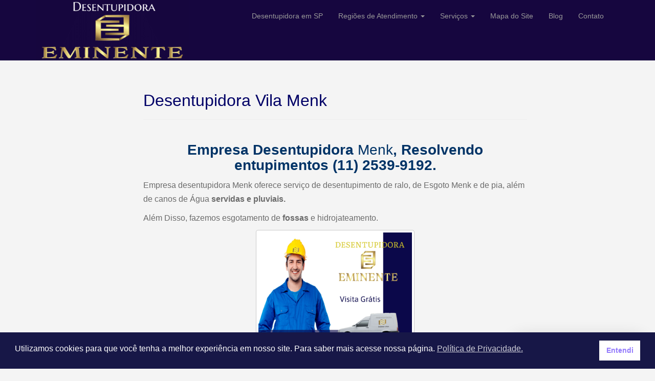

--- FILE ---
content_type: text/html; charset=UTF-8
request_url: https://desentupidoras.sampa.br/desentupidora-em-osasco/desentupidora-vila-menk/
body_size: 21073
content:
<!DOCTYPE html>
<html lang="pt-BR">
<head>
<meta charset="UTF-8">
<meta http-equiv="X-UA-Compatible" content="IE=edge">
<meta name="viewport" content="width=device-width, initial-scale=1">
<link rel="profile" href="https://gmpg.org/xfn/11">
<link rel="pingback" href="https://desentupidoras.sampa.br/xmlrpc.php">

<meta name='robots' content='index, follow, max-image-preview:large, max-snippet:-1, max-video-preview:-1' />

	<!-- This site is optimized with the Yoast SEO plugin v26.7 - https://yoast.com/wordpress/plugins/seo/ -->
	<title>Desentupidora Menk #Preço Baixo (11)2539-9192</title>
	<meta name="description" content="Empresa desentupiora no Menk, serviço desentupidora de ralo Menk, desentupidora de esgoto Menk, Pia, Vaso, Tanque. Atendimento 24h." />
	<link rel="canonical" href="https://desentupidoras.sampa.br/desentupidora-em-osasco/desentupidora-vila-menk/" />
	<meta property="og:locale" content="pt_BR" />
	<meta property="og:type" content="article" />
	<meta property="og:title" content="Desentupidora Menk #Preço Baixo (11)2539-9192" />
	<meta property="og:description" content="Empresa desentupiora no Menk, serviço desentupidora de ralo Menk, desentupidora de esgoto Menk, Pia, Vaso, Tanque. Atendimento 24h." />
	<meta property="og:url" content="https://desentupidoras.sampa.br/desentupidora-em-osasco/desentupidora-vila-menk/" />
	<meta property="article:modified_time" content="2021-12-28T20:37:30+00:00" />
	<meta property="og:image" content="https://desentupidoras.sampa.br/wp-content/uploads/2020/07/Desentupidora-Menk.png" />
	<meta property="og:image:width" content="1592" />
	<meta property="og:image:height" content="1283" />
	<meta property="og:image:type" content="image/png" />
	<meta name="twitter:card" content="summary_large_image" />
	<meta name="twitter:label1" content="Est. tempo de leitura" />
	<meta name="twitter:data1" content="7 minutos" />
	<script type="application/ld+json" class="yoast-schema-graph">{"@context":"https://schema.org","@graph":[{"@type":"WebPage","@id":"https://desentupidoras.sampa.br/desentupidora-em-osasco/desentupidora-vila-menk/","url":"https://desentupidoras.sampa.br/desentupidora-em-osasco/desentupidora-vila-menk/","name":"Desentupidora Menk #Preço Baixo (11)2539-9192","isPartOf":{"@id":"https://desentupidoras.sampa.br/#website"},"primaryImageOfPage":{"@id":"https://desentupidoras.sampa.br/desentupidora-em-osasco/desentupidora-vila-menk/#primaryimage"},"image":{"@id":"https://desentupidoras.sampa.br/desentupidora-em-osasco/desentupidora-vila-menk/#primaryimage"},"thumbnailUrl":"https://desentupidoras.sampa.br/wp-content/uploads/2020/07/Desentupidora-Menk.png","datePublished":"2020-07-06T13:04:20+00:00","dateModified":"2021-12-28T20:37:30+00:00","description":"Empresa desentupiora no Menk, serviço desentupidora de ralo Menk, desentupidora de esgoto Menk, Pia, Vaso, Tanque. Atendimento 24h.","breadcrumb":{"@id":"https://desentupidoras.sampa.br/desentupidora-em-osasco/desentupidora-vila-menk/#breadcrumb"},"inLanguage":"pt-BR","potentialAction":[{"@type":"ReadAction","target":["https://desentupidoras.sampa.br/desentupidora-em-osasco/desentupidora-vila-menk/"]}]},{"@type":"ImageObject","inLanguage":"pt-BR","@id":"https://desentupidoras.sampa.br/desentupidora-em-osasco/desentupidora-vila-menk/#primaryimage","url":"https://desentupidoras.sampa.br/wp-content/uploads/2020/07/Desentupidora-Menk.png","contentUrl":"https://desentupidoras.sampa.br/wp-content/uploads/2020/07/Desentupidora-Menk.png","width":1592,"height":1283,"caption":"Desentupidora Menk"},{"@type":"BreadcrumbList","@id":"https://desentupidoras.sampa.br/desentupidora-em-osasco/desentupidora-vila-menk/#breadcrumb","itemListElement":[{"@type":"ListItem","position":1,"name":"Home","item":"https://desentupidoras.sampa.br/"},{"@type":"ListItem","position":2,"name":"Desentupidora em Osasco","item":"https://desentupidoras.sampa.br/desentupidora-em-osasco/"},{"@type":"ListItem","position":3,"name":"Desentupidora Vila Menk"}]},{"@type":"WebSite","@id":"https://desentupidoras.sampa.br/#website","url":"https://desentupidoras.sampa.br/","name":"Desentupidora","description":"","publisher":{"@id":"https://desentupidoras.sampa.br/#organization"},"potentialAction":[{"@type":"SearchAction","target":{"@type":"EntryPoint","urlTemplate":"https://desentupidoras.sampa.br/?s={search_term_string}"},"query-input":{"@type":"PropertyValueSpecification","valueRequired":true,"valueName":"search_term_string"}}],"inLanguage":"pt-BR"},{"@type":"Organization","@id":"https://desentupidoras.sampa.br/#organization","name":"Desentupidora Eminente","url":"https://desentupidoras.sampa.br/","logo":{"@type":"ImageObject","inLanguage":"pt-BR","@id":"https://desentupidoras.sampa.br/#/schema/logo/image/","url":"https://desentupidoras.sampa.br/wp-content/uploads/2020/06/logo-desentupidora-eminente-3.png","contentUrl":"https://desentupidoras.sampa.br/wp-content/uploads/2020/06/logo-desentupidora-eminente-3.png","width":977,"height":396,"caption":"Desentupidora Eminente"},"image":{"@id":"https://desentupidoras.sampa.br/#/schema/logo/image/"}}]}</script>
	<!-- / Yoast SEO plugin. -->


<link rel="alternate" type="application/rss+xml" title="Feed para  &raquo;" href="https://desentupidoras.sampa.br/feed/" />
<link rel="alternate" type="application/rss+xml" title="Feed de comentários para  &raquo;" href="https://desentupidoras.sampa.br/comments/feed/" />
<link rel="alternate" title="oEmbed (JSON)" type="application/json+oembed" href="https://desentupidoras.sampa.br/wp-json/oembed/1.0/embed?url=https%3A%2F%2Fdesentupidoras.sampa.br%2Fdesentupidora-em-osasco%2Fdesentupidora-vila-menk%2F" />
<link rel="alternate" title="oEmbed (XML)" type="text/xml+oembed" href="https://desentupidoras.sampa.br/wp-json/oembed/1.0/embed?url=https%3A%2F%2Fdesentupidoras.sampa.br%2Fdesentupidora-em-osasco%2Fdesentupidora-vila-menk%2F&#038;format=xml" />
<style id='wp-img-auto-sizes-contain-inline-css' type='text/css'>
img:is([sizes=auto i],[sizes^="auto," i]){contain-intrinsic-size:3000px 1500px}
/*# sourceURL=wp-img-auto-sizes-contain-inline-css */
</style>
<style id='wp-emoji-styles-inline-css' type='text/css'>

	img.wp-smiley, img.emoji {
		display: inline !important;
		border: none !important;
		box-shadow: none !important;
		height: 1em !important;
		width: 1em !important;
		margin: 0 0.07em !important;
		vertical-align: -0.1em !important;
		background: none !important;
		padding: 0 !important;
	}
/*# sourceURL=wp-emoji-styles-inline-css */
</style>
<style id='wp-block-library-inline-css' type='text/css'>
:root{--wp-block-synced-color:#7a00df;--wp-block-synced-color--rgb:122,0,223;--wp-bound-block-color:var(--wp-block-synced-color);--wp-editor-canvas-background:#ddd;--wp-admin-theme-color:#007cba;--wp-admin-theme-color--rgb:0,124,186;--wp-admin-theme-color-darker-10:#006ba1;--wp-admin-theme-color-darker-10--rgb:0,107,160.5;--wp-admin-theme-color-darker-20:#005a87;--wp-admin-theme-color-darker-20--rgb:0,90,135;--wp-admin-border-width-focus:2px}@media (min-resolution:192dpi){:root{--wp-admin-border-width-focus:1.5px}}.wp-element-button{cursor:pointer}:root .has-very-light-gray-background-color{background-color:#eee}:root .has-very-dark-gray-background-color{background-color:#313131}:root .has-very-light-gray-color{color:#eee}:root .has-very-dark-gray-color{color:#313131}:root .has-vivid-green-cyan-to-vivid-cyan-blue-gradient-background{background:linear-gradient(135deg,#00d084,#0693e3)}:root .has-purple-crush-gradient-background{background:linear-gradient(135deg,#34e2e4,#4721fb 50%,#ab1dfe)}:root .has-hazy-dawn-gradient-background{background:linear-gradient(135deg,#faaca8,#dad0ec)}:root .has-subdued-olive-gradient-background{background:linear-gradient(135deg,#fafae1,#67a671)}:root .has-atomic-cream-gradient-background{background:linear-gradient(135deg,#fdd79a,#004a59)}:root .has-nightshade-gradient-background{background:linear-gradient(135deg,#330968,#31cdcf)}:root .has-midnight-gradient-background{background:linear-gradient(135deg,#020381,#2874fc)}:root{--wp--preset--font-size--normal:16px;--wp--preset--font-size--huge:42px}.has-regular-font-size{font-size:1em}.has-larger-font-size{font-size:2.625em}.has-normal-font-size{font-size:var(--wp--preset--font-size--normal)}.has-huge-font-size{font-size:var(--wp--preset--font-size--huge)}.has-text-align-center{text-align:center}.has-text-align-left{text-align:left}.has-text-align-right{text-align:right}.has-fit-text{white-space:nowrap!important}#end-resizable-editor-section{display:none}.aligncenter{clear:both}.items-justified-left{justify-content:flex-start}.items-justified-center{justify-content:center}.items-justified-right{justify-content:flex-end}.items-justified-space-between{justify-content:space-between}.screen-reader-text{border:0;clip-path:inset(50%);height:1px;margin:-1px;overflow:hidden;padding:0;position:absolute;width:1px;word-wrap:normal!important}.screen-reader-text:focus{background-color:#ddd;clip-path:none;color:#444;display:block;font-size:1em;height:auto;left:5px;line-height:normal;padding:15px 23px 14px;text-decoration:none;top:5px;width:auto;z-index:100000}html :where(.has-border-color){border-style:solid}html :where([style*=border-top-color]){border-top-style:solid}html :where([style*=border-right-color]){border-right-style:solid}html :where([style*=border-bottom-color]){border-bottom-style:solid}html :where([style*=border-left-color]){border-left-style:solid}html :where([style*=border-width]){border-style:solid}html :where([style*=border-top-width]){border-top-style:solid}html :where([style*=border-right-width]){border-right-style:solid}html :where([style*=border-bottom-width]){border-bottom-style:solid}html :where([style*=border-left-width]){border-left-style:solid}html :where(img[class*=wp-image-]){height:auto;max-width:100%}:where(figure){margin:0 0 1em}html :where(.is-position-sticky){--wp-admin--admin-bar--position-offset:var(--wp-admin--admin-bar--height,0px)}@media screen and (max-width:600px){html :where(.is-position-sticky){--wp-admin--admin-bar--position-offset:0px}}

/*# sourceURL=wp-block-library-inline-css */
</style><style id='global-styles-inline-css' type='text/css'>
:root{--wp--preset--aspect-ratio--square: 1;--wp--preset--aspect-ratio--4-3: 4/3;--wp--preset--aspect-ratio--3-4: 3/4;--wp--preset--aspect-ratio--3-2: 3/2;--wp--preset--aspect-ratio--2-3: 2/3;--wp--preset--aspect-ratio--16-9: 16/9;--wp--preset--aspect-ratio--9-16: 9/16;--wp--preset--color--black: #000000;--wp--preset--color--cyan-bluish-gray: #abb8c3;--wp--preset--color--white: #ffffff;--wp--preset--color--pale-pink: #f78da7;--wp--preset--color--vivid-red: #cf2e2e;--wp--preset--color--luminous-vivid-orange: #ff6900;--wp--preset--color--luminous-vivid-amber: #fcb900;--wp--preset--color--light-green-cyan: #7bdcb5;--wp--preset--color--vivid-green-cyan: #00d084;--wp--preset--color--pale-cyan-blue: #8ed1fc;--wp--preset--color--vivid-cyan-blue: #0693e3;--wp--preset--color--vivid-purple: #9b51e0;--wp--preset--gradient--vivid-cyan-blue-to-vivid-purple: linear-gradient(135deg,rgb(6,147,227) 0%,rgb(155,81,224) 100%);--wp--preset--gradient--light-green-cyan-to-vivid-green-cyan: linear-gradient(135deg,rgb(122,220,180) 0%,rgb(0,208,130) 100%);--wp--preset--gradient--luminous-vivid-amber-to-luminous-vivid-orange: linear-gradient(135deg,rgb(252,185,0) 0%,rgb(255,105,0) 100%);--wp--preset--gradient--luminous-vivid-orange-to-vivid-red: linear-gradient(135deg,rgb(255,105,0) 0%,rgb(207,46,46) 100%);--wp--preset--gradient--very-light-gray-to-cyan-bluish-gray: linear-gradient(135deg,rgb(238,238,238) 0%,rgb(169,184,195) 100%);--wp--preset--gradient--cool-to-warm-spectrum: linear-gradient(135deg,rgb(74,234,220) 0%,rgb(151,120,209) 20%,rgb(207,42,186) 40%,rgb(238,44,130) 60%,rgb(251,105,98) 80%,rgb(254,248,76) 100%);--wp--preset--gradient--blush-light-purple: linear-gradient(135deg,rgb(255,206,236) 0%,rgb(152,150,240) 100%);--wp--preset--gradient--blush-bordeaux: linear-gradient(135deg,rgb(254,205,165) 0%,rgb(254,45,45) 50%,rgb(107,0,62) 100%);--wp--preset--gradient--luminous-dusk: linear-gradient(135deg,rgb(255,203,112) 0%,rgb(199,81,192) 50%,rgb(65,88,208) 100%);--wp--preset--gradient--pale-ocean: linear-gradient(135deg,rgb(255,245,203) 0%,rgb(182,227,212) 50%,rgb(51,167,181) 100%);--wp--preset--gradient--electric-grass: linear-gradient(135deg,rgb(202,248,128) 0%,rgb(113,206,126) 100%);--wp--preset--gradient--midnight: linear-gradient(135deg,rgb(2,3,129) 0%,rgb(40,116,252) 100%);--wp--preset--font-size--small: 13px;--wp--preset--font-size--medium: 20px;--wp--preset--font-size--large: 36px;--wp--preset--font-size--x-large: 42px;--wp--preset--spacing--20: 0.44rem;--wp--preset--spacing--30: 0.67rem;--wp--preset--spacing--40: 1rem;--wp--preset--spacing--50: 1.5rem;--wp--preset--spacing--60: 2.25rem;--wp--preset--spacing--70: 3.38rem;--wp--preset--spacing--80: 5.06rem;--wp--preset--shadow--natural: 6px 6px 9px rgba(0, 0, 0, 0.2);--wp--preset--shadow--deep: 12px 12px 50px rgba(0, 0, 0, 0.4);--wp--preset--shadow--sharp: 6px 6px 0px rgba(0, 0, 0, 0.2);--wp--preset--shadow--outlined: 6px 6px 0px -3px rgb(255, 255, 255), 6px 6px rgb(0, 0, 0);--wp--preset--shadow--crisp: 6px 6px 0px rgb(0, 0, 0);}:where(.is-layout-flex){gap: 0.5em;}:where(.is-layout-grid){gap: 0.5em;}body .is-layout-flex{display: flex;}.is-layout-flex{flex-wrap: wrap;align-items: center;}.is-layout-flex > :is(*, div){margin: 0;}body .is-layout-grid{display: grid;}.is-layout-grid > :is(*, div){margin: 0;}:where(.wp-block-columns.is-layout-flex){gap: 2em;}:where(.wp-block-columns.is-layout-grid){gap: 2em;}:where(.wp-block-post-template.is-layout-flex){gap: 1.25em;}:where(.wp-block-post-template.is-layout-grid){gap: 1.25em;}.has-black-color{color: var(--wp--preset--color--black) !important;}.has-cyan-bluish-gray-color{color: var(--wp--preset--color--cyan-bluish-gray) !important;}.has-white-color{color: var(--wp--preset--color--white) !important;}.has-pale-pink-color{color: var(--wp--preset--color--pale-pink) !important;}.has-vivid-red-color{color: var(--wp--preset--color--vivid-red) !important;}.has-luminous-vivid-orange-color{color: var(--wp--preset--color--luminous-vivid-orange) !important;}.has-luminous-vivid-amber-color{color: var(--wp--preset--color--luminous-vivid-amber) !important;}.has-light-green-cyan-color{color: var(--wp--preset--color--light-green-cyan) !important;}.has-vivid-green-cyan-color{color: var(--wp--preset--color--vivid-green-cyan) !important;}.has-pale-cyan-blue-color{color: var(--wp--preset--color--pale-cyan-blue) !important;}.has-vivid-cyan-blue-color{color: var(--wp--preset--color--vivid-cyan-blue) !important;}.has-vivid-purple-color{color: var(--wp--preset--color--vivid-purple) !important;}.has-black-background-color{background-color: var(--wp--preset--color--black) !important;}.has-cyan-bluish-gray-background-color{background-color: var(--wp--preset--color--cyan-bluish-gray) !important;}.has-white-background-color{background-color: var(--wp--preset--color--white) !important;}.has-pale-pink-background-color{background-color: var(--wp--preset--color--pale-pink) !important;}.has-vivid-red-background-color{background-color: var(--wp--preset--color--vivid-red) !important;}.has-luminous-vivid-orange-background-color{background-color: var(--wp--preset--color--luminous-vivid-orange) !important;}.has-luminous-vivid-amber-background-color{background-color: var(--wp--preset--color--luminous-vivid-amber) !important;}.has-light-green-cyan-background-color{background-color: var(--wp--preset--color--light-green-cyan) !important;}.has-vivid-green-cyan-background-color{background-color: var(--wp--preset--color--vivid-green-cyan) !important;}.has-pale-cyan-blue-background-color{background-color: var(--wp--preset--color--pale-cyan-blue) !important;}.has-vivid-cyan-blue-background-color{background-color: var(--wp--preset--color--vivid-cyan-blue) !important;}.has-vivid-purple-background-color{background-color: var(--wp--preset--color--vivid-purple) !important;}.has-black-border-color{border-color: var(--wp--preset--color--black) !important;}.has-cyan-bluish-gray-border-color{border-color: var(--wp--preset--color--cyan-bluish-gray) !important;}.has-white-border-color{border-color: var(--wp--preset--color--white) !important;}.has-pale-pink-border-color{border-color: var(--wp--preset--color--pale-pink) !important;}.has-vivid-red-border-color{border-color: var(--wp--preset--color--vivid-red) !important;}.has-luminous-vivid-orange-border-color{border-color: var(--wp--preset--color--luminous-vivid-orange) !important;}.has-luminous-vivid-amber-border-color{border-color: var(--wp--preset--color--luminous-vivid-amber) !important;}.has-light-green-cyan-border-color{border-color: var(--wp--preset--color--light-green-cyan) !important;}.has-vivid-green-cyan-border-color{border-color: var(--wp--preset--color--vivid-green-cyan) !important;}.has-pale-cyan-blue-border-color{border-color: var(--wp--preset--color--pale-cyan-blue) !important;}.has-vivid-cyan-blue-border-color{border-color: var(--wp--preset--color--vivid-cyan-blue) !important;}.has-vivid-purple-border-color{border-color: var(--wp--preset--color--vivid-purple) !important;}.has-vivid-cyan-blue-to-vivid-purple-gradient-background{background: var(--wp--preset--gradient--vivid-cyan-blue-to-vivid-purple) !important;}.has-light-green-cyan-to-vivid-green-cyan-gradient-background{background: var(--wp--preset--gradient--light-green-cyan-to-vivid-green-cyan) !important;}.has-luminous-vivid-amber-to-luminous-vivid-orange-gradient-background{background: var(--wp--preset--gradient--luminous-vivid-amber-to-luminous-vivid-orange) !important;}.has-luminous-vivid-orange-to-vivid-red-gradient-background{background: var(--wp--preset--gradient--luminous-vivid-orange-to-vivid-red) !important;}.has-very-light-gray-to-cyan-bluish-gray-gradient-background{background: var(--wp--preset--gradient--very-light-gray-to-cyan-bluish-gray) !important;}.has-cool-to-warm-spectrum-gradient-background{background: var(--wp--preset--gradient--cool-to-warm-spectrum) !important;}.has-blush-light-purple-gradient-background{background: var(--wp--preset--gradient--blush-light-purple) !important;}.has-blush-bordeaux-gradient-background{background: var(--wp--preset--gradient--blush-bordeaux) !important;}.has-luminous-dusk-gradient-background{background: var(--wp--preset--gradient--luminous-dusk) !important;}.has-pale-ocean-gradient-background{background: var(--wp--preset--gradient--pale-ocean) !important;}.has-electric-grass-gradient-background{background: var(--wp--preset--gradient--electric-grass) !important;}.has-midnight-gradient-background{background: var(--wp--preset--gradient--midnight) !important;}.has-small-font-size{font-size: var(--wp--preset--font-size--small) !important;}.has-medium-font-size{font-size: var(--wp--preset--font-size--medium) !important;}.has-large-font-size{font-size: var(--wp--preset--font-size--large) !important;}.has-x-large-font-size{font-size: var(--wp--preset--font-size--x-large) !important;}
/*# sourceURL=global-styles-inline-css */
</style>

<style id='classic-theme-styles-inline-css' type='text/css'>
/*! This file is auto-generated */
.wp-block-button__link{color:#fff;background-color:#32373c;border-radius:9999px;box-shadow:none;text-decoration:none;padding:calc(.667em + 2px) calc(1.333em + 2px);font-size:1.125em}.wp-block-file__button{background:#32373c;color:#fff;text-decoration:none}
/*# sourceURL=/wp-includes/css/classic-themes.min.css */
</style>
<link rel='stylesheet' id='nsc_bar_nice-cookie-consent-css' href='https://desentupidoras.sampa.br/wp-content/plugins/beautiful-and-responsive-cookie-consent/public/cookieNSCconsent.min.css?ver=4.9.2' type='text/css' media='all' />
<link rel='stylesheet' id='dazzling-bootstrap-css' href='https://desentupidoras.sampa.br/wp-content/themes/dazzling/inc/css/bootstrap.min.css?ver=6.9' type='text/css' media='all' />
<link rel='stylesheet' id='dazzling-icons-css' href='https://desentupidoras.sampa.br/wp-content/themes/dazzling/inc/css/font-awesome.min.css?ver=6.9' type='text/css' media='all' />
<link rel='stylesheet' id='dazzling-style-css' href='https://desentupidoras.sampa.br/wp-content/themes/dazzling/style.css?ver=6.9' type='text/css' media='all' />
<link rel='stylesheet' id='tablepress-default-css' href='https://desentupidoras.sampa.br/wp-content/plugins/tablepress/css/build/default.css?ver=3.2.6' type='text/css' media='all' />
<link rel='stylesheet' id='__EPYT__style-css' href='https://desentupidoras.sampa.br/wp-content/plugins/youtube-embed-plus/styles/ytprefs.min.css?ver=14.2.4' type='text/css' media='all' />
<style id='__EPYT__style-inline-css' type='text/css'>

                .epyt-gallery-thumb {
                        width: 33.333%;
                }
                
/*# sourceURL=__EPYT__style-inline-css */
</style>
<script type="text/javascript" src="https://desentupidoras.sampa.br/wp-includes/js/jquery/jquery.min.js?ver=3.7.1" id="jquery-core-js"></script>
<script type="text/javascript" src="https://desentupidoras.sampa.br/wp-includes/js/jquery/jquery-migrate.min.js?ver=3.4.1" id="jquery-migrate-js"></script>
<script type="text/javascript" src="https://desentupidoras.sampa.br/wp-content/themes/dazzling/inc/js/bootstrap.min.js?ver=6.9" id="dazzling-bootstrapjs-js"></script>
<script type="text/javascript" id="__ytprefs__-js-extra">
/* <![CDATA[ */
var _EPYT_ = {"ajaxurl":"https://desentupidoras.sampa.br/wp-admin/admin-ajax.php","security":"3aa3048e78","gallery_scrolloffset":"20","eppathtoscripts":"https://desentupidoras.sampa.br/wp-content/plugins/youtube-embed-plus/scripts/","eppath":"https://desentupidoras.sampa.br/wp-content/plugins/youtube-embed-plus/","epresponsiveselector":"[\"iframe.__youtube_prefs_widget__\"]","epdovol":"1","version":"14.2.4","evselector":"iframe.__youtube_prefs__[src], iframe[src*=\"youtube.com/embed/\"], iframe[src*=\"youtube-nocookie.com/embed/\"]","ajax_compat":"","maxres_facade":"eager","ytapi_load":"light","pause_others":"","stopMobileBuffer":"1","facade_mode":"","not_live_on_channel":""};
//# sourceURL=__ytprefs__-js-extra
/* ]]> */
</script>
<script type="text/javascript" src="https://desentupidoras.sampa.br/wp-content/plugins/youtube-embed-plus/scripts/ytprefs.min.js?ver=14.2.4" id="__ytprefs__-js"></script>
<link rel="https://api.w.org/" href="https://desentupidoras.sampa.br/wp-json/" /><link rel="alternate" title="JSON" type="application/json" href="https://desentupidoras.sampa.br/wp-json/wp/v2/pages/1708" /><link rel="EditURI" type="application/rsd+xml" title="RSD" href="https://desentupidoras.sampa.br/xmlrpc.php?rsd" />
<meta name="generator" content="WordPress 6.9" />
<link rel='shortlink' href='https://desentupidoras.sampa.br/?p=1708' />
<style type="text/css">a, #infinite-handle span {color:#d69f0a}a:hover, a:focus {color: #080b38;}.btn-default, .label-default, .flex-caption h2, .navbar-default .navbar-nav > .active > a, .navbar-default .navbar-nav > .active > a:hover, .navbar-default .navbar-nav > .active > a:focus, .navbar-default .navbar-nav > li > a:hover, .navbar-default .navbar-nav > li > a:focus, .navbar-default .navbar-nav > .open > a, .navbar-default .navbar-nav > .open > a:hover, .navbar-default .navbar-nav > .open > a:focus, .dropdown-menu > li > a:hover, .dropdown-menu > li > a:focus, .navbar-default .navbar-nav .open .dropdown-menu > li > a:hover, .navbar-default .navbar-nav .open .dropdown-menu > li > a:focus, .dropdown-menu > .active > a, .navbar-default .navbar-nav .open .dropdown-menu > .active > a {background-color: #16063f; border-color: #16063f;} .btn.btn-default.read-more, .entry-meta .fa, .site-main [class*="navigation"] a, .more-link { color: #16063f}.btn-default:hover, .btn-default:focus, .label-default[href]:hover, .label-default[href]:focus, #infinite-handle span:hover, #infinite-handle span:focus-within, .btn.btn-default.read-more:hover, .btn.btn-default.read-more:focus, .btn-default:hover, .btn-default:focus, .scroll-to-top:hover, .scroll-to-top:focus, .btn-default:focus, .btn-default:active, .btn-default.active, .site-main [class*="navigation"] a:hover, .site-main [class*="navigation"] a:focus, .more-link:hover, .more-link:focus, #image-navigation .nav-previous a:hover, #image-navigation .nav-previous a:focus, #image-navigation .nav-next a:hover, #image-navigation .nav-next a:focus { background-color: #090730; border-color: #090730; }.navbar.navbar-default {background-color: #16063f;}#colophon {background-color: #c1a82c;}#footer-area, .site-info {color: #11093d;}#footer-area {background-color: #210d3a;}.entry-content {font-family: Open Sans,sans-serif; font-size:16px; font-weight: normal; color:#6B6B6B;}</style><style type="text/css">.recentcomments a{display:inline !important;padding:0 !important;margin:0 !important;}</style>	<style type="text/css">
			.navbar > .container .navbar-brand {
			color: #17457a;
		}
		</style>
	<style type="text/css" id="custom-background-css">
body.custom-background { background-color: #f4f4f4; }
</style>
	<!--[if lt IE 9]>
<script src="https://desentupidoras.sampa.br/wp-content/themes/dazzling/inc/js/html5shiv.min.js"></script>
<script src="https://desentupidoras.sampa.br/wp-content/themes/dazzling/inc/js/respond.min.js"></script>
<![endif]-->
		<style type="text/css" id="wp-custom-css">
			H1, H2, H3, H4,H5, H6{
color: #000066
	!important;
		</style>
		
<link rel='stylesheet' id='qlwapp-frontend-css' href='https://desentupidoras.sampa.br/wp-content/plugins/wp-whatsapp-chat/build/frontend/css/style.css?ver=8.1.5' type='text/css' media='all' />
</head>

<body data-rsssl=1 class="wp-singular page-template-default page page-id-1708 page-child parent-pageid-1237 custom-background wp-theme-dazzling">
<div id="page" class="hfeed site">

	<nav class="navbar navbar-default" role="navigation">
		<div class="container">
			<div class="navbar-header">
			  <button type="button" class="navbar-toggle" data-toggle="collapse" data-target="#navbar">
			    <span class="sr-only">Toggle navigation</span>
			    <span class="icon-bar"></span>
			    <span class="icon-bar"></span>
			    <span class="icon-bar"></span>
			  </button>

				<div id="logo">

					<span class="site-title">
						
							<a href="https://desentupidoras.sampa.br/"><img src="https://desentupidoras.sampa.br/wp-content/uploads/2020/06/cropped-logo-desentupidora-eminente.png"  height="120" width="300" alt=""/></a>


						
						
					</span><!-- end of .site-name -->

				</div><!-- end of #logo -->

										
			</div>
				<div id="navbar" class="collapse navbar-collapse navbar-ex1-collapse"><ul id="menu-primary-menu" class="nav navbar-nav"><li id="menu-item-75" class="menu-item menu-item-type-post_type menu-item-object-page menu-item-home menu-item-75"><a title="Desentupidora em SP" href="https://desentupidoras.sampa.br/">Desentupidora em SP</a></li>
<li id="menu-item-80" class="menu-item menu-item-type-post_type menu-item-object-page menu-item-has-children menu-item-80 dropdown"><a title="Regiões de Atendimento" href="#" data-toggle="dropdown" class="dropdown-toggle">Regiões de Atendimento <span class="caret"></span></a>
<ul role="menu" class=" dropdown-menu">
	<li id="menu-item-1222" class="menu-item menu-item-type-post_type menu-item-object-page menu-item-1222"><a title="Desentupidora em São Paulo" href="https://desentupidoras.sampa.br/desentupidora-em-sao-paulo/">Desentupidora em São Paulo</a></li>
	<li id="menu-item-1227" class="menu-item menu-item-type-post_type menu-item-object-page menu-item-1227"><a title="Desentupidora em Guarulhos" href="https://desentupidoras.sampa.br/desentupidora-em-guarulhos/">Desentupidora em Guarulhos</a></li>
	<li id="menu-item-1221" class="menu-item menu-item-type-post_type menu-item-object-page menu-item-1221"><a title="Desentupidora em Mogi das Cruzes" href="https://desentupidoras.sampa.br/desentupidora-em-mogi-das-cruzes/">Desentupidora em Mogi das Cruzes</a></li>
	<li id="menu-item-1228" class="menu-item menu-item-type-post_type menu-item-object-page menu-item-1228"><a title="Desentupidora em Suzano" href="https://desentupidoras.sampa.br/desentupidora-em-suzano/">Desentupidora em Suzano</a></li>
	<li id="menu-item-1246" class="menu-item menu-item-type-post_type menu-item-object-page menu-item-1246"><a title="Desentupidora em Santo André" href="https://desentupidoras.sampa.br/desentupidora-em-santo-andre/">Desentupidora em Santo André</a></li>
	<li id="menu-item-1244" class="menu-item menu-item-type-post_type menu-item-object-page menu-item-1244"><a title="Desentupidora em São Caetano" href="https://desentupidoras.sampa.br/desentupidora-em-sao-caetano/">Desentupidora em São Caetano</a></li>
	<li id="menu-item-1245" class="menu-item menu-item-type-post_type menu-item-object-page menu-item-1245"><a title="Desentupidora em São Bernardo" href="https://desentupidoras.sampa.br/desentupidora-em-sao-bernardo/">Desentupidora em São Bernardo</a></li>
	<li id="menu-item-1243" class="menu-item menu-item-type-post_type menu-item-object-page menu-item-1243"><a title="Desentupidora em Mauá" href="https://desentupidoras.sampa.br/desentupidora-em-maua/">Desentupidora em Mauá</a></li>
	<li id="menu-item-1242" class="menu-item menu-item-type-post_type menu-item-object-page current-page-ancestor menu-item-1242"><a title="Desentupidora em Osasco" href="https://desentupidoras.sampa.br/desentupidora-em-osasco/">Desentupidora em Osasco</a></li>
	<li id="menu-item-1241" class="menu-item menu-item-type-post_type menu-item-object-page menu-item-1241"><a title="Desentupidora em Caieiras" href="https://desentupidoras.sampa.br/desentupidora-em-caieiras/">Desentupidora em Caieiras</a></li>
	<li id="menu-item-1249" class="menu-item menu-item-type-post_type menu-item-object-page menu-item-1249"><a title="Desentupidora em Barueri" href="https://desentupidoras.sampa.br/desentupidora-em-barueri/">Desentupidora em Barueri</a></li>
	<li id="menu-item-1380" class="menu-item menu-item-type-post_type menu-item-object-page menu-item-1380"><a title="Desentupidora em Campinas" href="https://desentupidoras.sampa.br/desentupidora-em-campinas/">Desentupidora em Campinas</a></li>
	<li id="menu-item-1381" class="menu-item menu-item-type-post_type menu-item-object-page menu-item-1381"><a title="Desentupidora em Atibaia" href="https://desentupidoras.sampa.br/desentupidora-em-atibaia/">Desentupidora em Atibaia</a></li>
	<li id="menu-item-1382" class="menu-item menu-item-type-post_type menu-item-object-page menu-item-1382"><a title="Desentupidora em Jundiaí" href="https://desentupidoras.sampa.br/desentupidora-em-jundiai/">Desentupidora em Jundiaí</a></li>
	<li id="menu-item-1425" class="menu-item menu-item-type-post_type menu-item-object-page menu-item-1425"><a title="Desentupidora em Paulinia" href="https://desentupidoras.sampa.br/desentupidora-em-paulinia/">Desentupidora em Paulinia</a></li>
	<li id="menu-item-1426" class="menu-item menu-item-type-post_type menu-item-object-page menu-item-1426"><a title="Desentupidora em Indaiatuba" href="https://desentupidoras.sampa.br/desentupidora-em-indaiatuba/">Desentupidora em Indaiatuba</a></li>
	<li id="menu-item-1427" class="menu-item menu-item-type-post_type menu-item-object-page menu-item-1427"><a title="Desentupidora em Salto" href="https://desentupidoras.sampa.br/desentupidora-em-salto/">Desentupidora em Salto</a></li>
	<li id="menu-item-1428" class="menu-item menu-item-type-post_type menu-item-object-page menu-item-1428"><a title="Desentupidora em Itu" href="https://desentupidoras.sampa.br/desentupidora-em-itu/">Desentupidora em Itu</a></li>
	<li id="menu-item-1429" class="menu-item menu-item-type-post_type menu-item-object-page menu-item-1429"><a title="Desentupidora em Cerquilho" href="https://desentupidoras.sampa.br/desentupidora-em-cerquilho/">Desentupidora em Cerquilho</a></li>
	<li id="menu-item-1430" class="menu-item menu-item-type-post_type menu-item-object-page menu-item-1430"><a title="Desentupidora em Araras" href="https://desentupidoras.sampa.br/desentupidora-em-araras/">Desentupidora em Araras</a></li>
	<li id="menu-item-1432" class="menu-item menu-item-type-post_type menu-item-object-page menu-item-1432"><a title="Desentupidora em Limeira" href="https://desentupidoras.sampa.br/desentupidora-em-limeira/">Desentupidora em Limeira</a></li>
	<li id="menu-item-1431" class="menu-item menu-item-type-post_type menu-item-object-page menu-item-1431"><a title="Desentupidora em Tatuí" href="https://desentupidoras.sampa.br/desentupidora-em-tatui/">Desentupidora em Tatuí</a></li>
	<li id="menu-item-1433" class="menu-item menu-item-type-post_type menu-item-object-page menu-item-1433"><a title="Desentupidora em Sumaré" href="https://desentupidoras.sampa.br/desentupidora-em-sumare/">Desentupidora em Sumaré</a></li>
	<li id="menu-item-1434" class="menu-item menu-item-type-post_type menu-item-object-page menu-item-1434"><a title="Desentupidora em Americana" href="https://desentupidoras.sampa.br/desentupidora-em-americana/">Desentupidora em Americana</a></li>
	<li id="menu-item-1435" class="menu-item menu-item-type-post_type menu-item-object-page menu-item-1435"><a title="Desentupidora em Piracicaba" href="https://desentupidoras.sampa.br/desentupidora-em-piracicaba/">Desentupidora em Piracicaba</a></li>
	<li id="menu-item-1436" class="menu-item menu-item-type-post_type menu-item-object-page menu-item-1436"><a title="Desentupidora em Hortolândia" href="https://desentupidoras.sampa.br/desentupidora-em-hortolandia/">Desentupidora em Hortolândia</a></li>
	<li id="menu-item-1437" class="menu-item menu-item-type-post_type menu-item-object-page menu-item-1437"><a title="Desentupidora em Valinhos" href="https://desentupidoras.sampa.br/desentupidora-em-valinhos/">Desentupidora em Valinhos</a></li>
	<li id="menu-item-1438" class="menu-item menu-item-type-post_type menu-item-object-page menu-item-1438"><a title="Desentupidora em Louveira" href="https://desentupidoras.sampa.br/desentupidora-em-louveira/">Desentupidora em Louveira</a></li>
</ul>
</li>
<li id="menu-item-81" class="menu-item menu-item-type-post_type menu-item-object-page menu-item-has-children menu-item-81 dropdown"><a title="Serviços" href="#" data-toggle="dropdown" class="dropdown-toggle">Serviços <span class="caret"></span></a>
<ul role="menu" class=" dropdown-menu">
	<li id="menu-item-10799" class="menu-item menu-item-type-post_type menu-item-object-page menu-item-10799"><a title="Desentupimento de Vaso Sanitário" href="https://desentupidoras.sampa.br/desentupimento-de-vaso-sanitario/">Desentupimento de Vaso Sanitário</a></li>
	<li id="menu-item-10800" class="menu-item menu-item-type-post_type menu-item-object-page menu-item-10800"><a title="Desentupimento de Ralo" href="https://desentupidoras.sampa.br/desentupimento-de-ralo/">Desentupimento de Ralo</a></li>
	<li id="menu-item-10802" class="menu-item menu-item-type-post_type menu-item-object-page menu-item-10802"><a title="Desentupidora de Pia" href="https://desentupidoras.sampa.br/desentupidora-de-pia/">Desentupidora de Pia</a></li>
	<li id="menu-item-10801" class="menu-item menu-item-type-post_type menu-item-object-page menu-item-10801"><a title="Desentupimento de Esgoto" href="https://desentupidoras.sampa.br/desentupimento-de-esgoto/">Desentupimento de Esgoto</a></li>
</ul>
</li>
<li id="menu-item-11123" class="menu-item menu-item-type-post_type menu-item-object-page menu-item-11123"><a title="Mapa do Site" href="https://desentupidoras.sampa.br/mapa-do-site/">Mapa do Site</a></li>
<li id="menu-item-1294" class="menu-item menu-item-type-post_type menu-item-object-page menu-item-1294"><a title="Blog" href="https://desentupidoras.sampa.br/blog/">Blog</a></li>
<li id="menu-item-82" class="menu-item menu-item-type-post_type menu-item-object-page menu-item-82"><a title="Contato" href="https://desentupidoras.sampa.br/contact-us/">Contato</a></li>
</ul></div>		</div>
	</nav><!-- .site-navigation -->

        <div class="top-section">
				        </div>
        <div id="content" class="site-content container">

            <div class="container main-content-area">                <div class="row no-sidebar">
	<div id="primary" class="content-area col-sm-12 col-md-8">
		<main id="main" class="site-main" role="main">

			
				
<article id="post-1708" class="post-1708 page type-page status-publish has-post-thumbnail hentry">
	<header class="entry-header page-header">
		<h1 class="entry-title">Desentupidora Vila Menk</h1>
	</header><!-- .entry-header -->

	<div class="entry-content">
		<div class="bialty-container"><h2 style="text-align: center;"><span style="color: #003366;"><strong>Empresa Desentupidora </strong>Menk<strong>, Resolvendo entupimentos (11) 2539-9192.</strong></span></h2>
<p>Empresa desentupidora Menk oferece servi&ccedil;o de desentupimento de ralo, de Esgoto Menk e de pia, al&eacute;m de canos de &Aacute;gua<strong> servidas e pluviais.</strong></p>
<p>Al&eacute;m Disso, fazemos esgotamento de<strong> fossas</strong> e hidrojateamento.</p>
<div id="attachment_3484" style="width: 310px" class="wp-caption aligncenter"><img fetchpriority="high" decoding="async" aria-describedby="caption-attachment-3484" class="wp-image-3484 size-medium" title="Desentupidora Menk" src="https://desentupidoras.sampa.br/wp-content/uploads/2020/07/Desentupidora-Menk-300x242.png" alt="Desentupidora Menk" width="300" height="242" srcset="https://desentupidoras.sampa.br/wp-content/uploads/2020/07/Desentupidora-Menk-300x242.png 300w, https://desentupidoras.sampa.br/wp-content/uploads/2020/07/Desentupidora-Menk-1024x825.png 1024w, https://desentupidoras.sampa.br/wp-content/uploads/2020/07/Desentupidora-Menk-768x619.png 768w, https://desentupidoras.sampa.br/wp-content/uploads/2020/07/Desentupidora-Menk-1536x1238.png 1536w, https://desentupidoras.sampa.br/wp-content/uploads/2020/07/Desentupidora-Menk.png 1592w" sizes="(max-width: 300px) 100vw, 300px"><p id="caption-attachment-3484" class="wp-caption-text">Desentupidora Menk</p></div>
<p>&nbsp;</p>
<p>&nbsp;</p>
<p>&nbsp;</p>
<p>Para contratar uma <strong>desentupidora </strong><strong>Menk </strong>basta entrar em <a href="https://desentupidoras.sampa.br/contact-us/">contato</a> com um atendimento central e solicitar uma visita t&eacute;cnica sem custo.<strong>&nbsp;</strong></p>
<p>Para o or&ccedil;amento, uma equipe t&eacute;cnica faz uma an&aacute;lise precisa. Sendo assim, esta an&aacute;lise serve n&atilde;o s&oacute; para ajustar a m&eacute;todo como tamb&eacute;m o material a ser utilizado.</p>
<p>Acima de tudo, realize o servi&ccedil;o de desentupimento com rapidez e transpar&ecirc;ncia.</p>
<p>Portanto, como resultado da avalia&ccedil;&atilde;o t&eacute;cnica especializada, tenha uma estimativa de custo do <strong>servi&ccedil;o desentupidora </strong><strong>Menk</strong>.</p>
<p>Por isso, ap&oacute;s a execu&ccedil;&atilde;o do servi&ccedil;o, aplicamos 90 dias de garantia conforme c&oacute;digo de defesa do consumidor.</p>
<p>&nbsp;</p>
<h3 style="text-align: center;"><span style="color: #003366;"><strong>Antes de tudo, conhe&ccedil;a alguns servi&ccedil;os realizados pela empresa desentupidora Menk, por exemplo:</strong></span></h3>
<p>&Eacute; p&eacute;ssimo lidar com entupimento, seja ele <strong>desentupidor de esgoto </strong><strong>Menk </strong>ou <strong>desentupimento de ralo </strong><strong>Menk</strong>.</p>
<p>Al&eacute;m do mais, atendemos a Pia de Cozinha ou Vaso Sanit&aacute;rio, ou seja, uma <strong>empresa desentupidora </strong><strong>Menk. </strong>Oferece a presta&ccedil;&atilde;o de servi&ccedil;os de limpeza de canos e tubos.</p>
<p>&nbsp;</p>
<h4 style="text-align: center;"><span style="color: #003366;"><strong>Desentupimento Vaso Sanit&aacute;rio</strong></span></h4>
<p>Sem d&uacute;vida, um bloqueio em um <a href="https://desentupidoras.sampa.br/desentupimento-de-vaso-sanitario/"><strong>vaso sanit&aacute;rio</strong></a> &eacute; uma das mais desagrad&aacute;veis situa&ccedil;&otilde;es.&nbsp; Portanto, &eacute; proposto que a higiene seja feita por uma empresa profissional.</p>
<p>Inclusive, entupimento pode n&atilde;o s&oacute; estar dispon&iacute;vel na lou&ccedil;a sanit&aacute;ria, como tamb&eacute;m na rede de <strong>esgoto</strong> geral.</p>
<div class="mceTemp"></div>
<div id="attachment_8288" style="width: 310px" class="wp-caption aligncenter"><a href="https://desentupidoras.sampa.br/wp-content/uploads/2020/08/Desentupidora-de-Vaso-min.png"><img decoding="async" aria-describedby="caption-attachment-8288" class="wp-image-8288 size-medium" title="Desentupidora de Vaso" src="https://desentupidoras.sampa.br/wp-content/uploads/2020/08/Desentupidora-de-Vaso-min-300x241.png" alt="Desobstru&ccedil;&atilde;o de Vaso" width="300" height="241" srcset="https://desentupidoras.sampa.br/wp-content/uploads/2020/08/Desentupidora-de-Vaso-min-300x241.png 300w, https://desentupidoras.sampa.br/wp-content/uploads/2020/08/Desentupidora-de-Vaso-min-1024x822.png 1024w, https://desentupidoras.sampa.br/wp-content/uploads/2020/08/Desentupidora-de-Vaso-min-768x616.png 768w, https://desentupidoras.sampa.br/wp-content/uploads/2020/08/Desentupidora-de-Vaso-min-1536x1233.png 1536w, https://desentupidoras.sampa.br/wp-content/uploads/2020/08/Desentupidora-de-Vaso-min.png 1591w" sizes="(max-width: 300px) 100vw, 300px"></a><p id="caption-attachment-8288" class="wp-caption-text">Desentupidora de Vaso</p></div>
<p>&nbsp;</p>
<h4 style="text-align: center;"><span style="color: #003366;"><strong>Desentupidora de ralo </strong>Menk</span></h4>
<p>Muitas vezes, como resultado da falta de <strong>manuten&ccedil;&atilde;o</strong> preventiva, ocasiona o entupimento total ou parcial da rede pluvial.</p>
<p>Deste modo, &eacute; necess&aacute;ria uma a&ccedil;&atilde;o corretiva no encanamento, agindo com cautela para n&atilde;o causar danos.&nbsp; Conte com nossa empresa<a href="https://desentupidoras.sampa.br/desentupidora-de-ralo/"><strong> desentupidora de ralo</strong></a> <strong>Menk</strong><strong>, que est&aacute;</strong> pronta para atender.</p>
<p>&nbsp;</p>
<div class="mceTemp"></div>
<div id="attachment_8679" style="width: 310px" class="wp-caption aligncenter"><a href="https://desentupidoras.sampa.br/wp-content/uploads/2020/08/Desentupidora-de-ralo-min-1.png"><img decoding="async" aria-describedby="caption-attachment-8679" class="wp-image-8679 size-medium" title="Desentupidora de ralo" src="https://desentupidoras.sampa.br/wp-content/uploads/2020/08/Desentupidora-de-ralo-min-1-300x243.png" alt="Desentupidora de ralo" width="300" height="243" srcset="https://desentupidoras.sampa.br/wp-content/uploads/2020/08/Desentupidora-de-ralo-min-1-300x243.png 300w, https://desentupidoras.sampa.br/wp-content/uploads/2020/08/Desentupidora-de-ralo-min-1-1024x829.png 1024w, https://desentupidoras.sampa.br/wp-content/uploads/2020/08/Desentupidora-de-ralo-min-1-768x622.png 768w, https://desentupidoras.sampa.br/wp-content/uploads/2020/08/Desentupidora-de-ralo-min-1-1536x1244.png 1536w, https://desentupidoras.sampa.br/wp-content/uploads/2020/08/Desentupidora-de-ralo-min-1.png 1600w" sizes="(max-width: 300px) 100vw, 300px"></a><p id="caption-attachment-8679" class="wp-caption-text">Desentupidora de ralo</p></div>
<p>&nbsp;</p>
<h4 style="text-align: center;"><span style="color: #003366;"><strong>Desentupidora de esgoto </strong>Menk</span></h4>
<p>Durante o servi&ccedil;o <strong>de desentupidora de esgoto </strong><strong>Menk </strong>&eacute; importante que o profissional use equipamentos de prote&ccedil;&atilde;o individual (EPIs).</p>
<p>Para esclarecer:&nbsp; a raz&atilde;o do uso de EPIs &eacute; importante, primeiramente, devido &agrave; dispers&atilde;o de micro-organismos em massa. Em segundo lugar, pelo risco de cont&aacute;gio pela urina de rato no<a href="https://desentupidoras.sampa.br/desentupimento-de-esgoto/"> esgoto</a>.</p>
<div class="mceTemp"></div>
<div id="attachment_8285" style="width: 310px" class="wp-caption aligncenter"><a href="https://desentupidoras.sampa.br/wp-content/uploads/2020/08/Desentupidora-de-Esgoto-min.png"><img loading="lazy" decoding="async" aria-describedby="caption-attachment-8285" class="size-medium wp-image-8285" src="https://desentupidoras.sampa.br/wp-content/uploads/2020/08/Desentupidora-de-Esgoto-min-300x241.png" alt="Desentupidora de Esgoto" width="300" height="241" srcset="https://desentupidoras.sampa.br/wp-content/uploads/2020/08/Desentupidora-de-Esgoto-min-300x241.png 300w, https://desentupidoras.sampa.br/wp-content/uploads/2020/08/Desentupidora-de-Esgoto-min-1024x823.png 1024w, https://desentupidoras.sampa.br/wp-content/uploads/2020/08/Desentupidora-de-Esgoto-min-768x617.png 768w, https://desentupidoras.sampa.br/wp-content/uploads/2020/08/Desentupidora-de-Esgoto-min-1536x1235.png 1536w, https://desentupidoras.sampa.br/wp-content/uploads/2020/08/Desentupidora-de-Esgoto-min.png 1600w" sizes="auto, (max-width: 300px) 100vw, 300px"></a><p id="caption-attachment-8285" class="wp-caption-text">Desentupidora de Esgoto</p></div>
<p>&nbsp;</p>
<p>&nbsp;</p>
<h4 style="text-align: center;"><span style="color: #003366;"><strong>Para liberar o cano da Pia de Cozinha e Banheiro</strong></span></h4>
<p>Na maioria das vezes, o problema na pia &eacute; notado pr&oacute;ximo ao hor&aacute;rio de almo&ccedil;o, por exemplo:</p>
<p>Para estes casos de extrema urg&ecirc;ncia a solu&ccedil;&atilde;o de desentupimento de pia Menk deve ser imediata, assim, a dona de casa pode retomar suas atividades.</p>
<p>Entre em contato, temos a solu&ccedil;&atilde;o para desentupimento da sua <a href="https://desentupidoras.sampa.br/desentupidora-de-pia/"><strong>pia</strong></a>.</p>
<p>Pensando nisso, a <strong>empresa desentupidora </strong>instalou bases m&oacute;veis para agilizar o atendimento.</p>
<div class="mceTemp"></div>
<div id="attachment_8286" style="width: 310px" class="wp-caption aligncenter"><a href="https://desentupidoras.sampa.br/wp-content/uploads/2020/08/Desentupidora-de-pia-min.png"><img loading="lazy" decoding="async" aria-describedby="caption-attachment-8286" class="wp-image-8286 size-medium" title="Desentupidora de pia" src="https://desentupidoras.sampa.br/wp-content/uploads/2020/08/Desentupidora-de-pia-min-300x243.png" alt="Desentupir cano de pia" width="300" height="243" srcset="https://desentupidoras.sampa.br/wp-content/uploads/2020/08/Desentupidora-de-pia-min-300x243.png 300w, https://desentupidoras.sampa.br/wp-content/uploads/2020/08/Desentupidora-de-pia-min-1024x828.png 1024w, https://desentupidoras.sampa.br/wp-content/uploads/2020/08/Desentupidora-de-pia-min-768x621.png 768w, https://desentupidoras.sampa.br/wp-content/uploads/2020/08/Desentupidora-de-pia-min-1536x1242.png 1536w, https://desentupidoras.sampa.br/wp-content/uploads/2020/08/Desentupidora-de-pia-min.png 1582w" sizes="auto, (max-width: 300px) 100vw, 300px"></a><p id="caption-attachment-8286" class="wp-caption-text">Desentupidora de pia</p></div>
<p>&nbsp;</p>
<p>&nbsp;</p>
<h4 style="text-align: center;"><span style="color: #003366;"><strong>Assim, para alcan&ccedil;ar a excel&ecirc;ncia, temos alguns diferenciais da desentupidora </strong>Menk<strong>, por exemplo:</strong></span></h4>
<ul>
<li>Ao ser solicitado, n&atilde;o cobramos taxas de visita, <strong>ou seja</strong>, um desentupimento Menk oferece o or&ccedil;amento sem custos.</li>
<li>Atuamos de acordo com o c&oacute;digo de defesa do consumidor, impedindo nossos servi&ccedil;os por 90 dias.</li>
<li>Para seguran&ccedil;a de nossos clientes, dispomos atendimento emergencial 24 horas ap&oacute;s a segunda.</li>
<li>Com base no or&ccedil;amento de acordo com a demanda, um desentupidor em Menk realiza uma cobran&ccedil;a com valor Justo.</li>
<li>N&atilde;o temos reclama&ccedil;&otilde;es no &ldquo;Reclame Aqui&rdquo;.</li>
</ul>
<p>&nbsp;</p>
<h4><span style="color: #003366;"><strong>Servi&ccedil;os Prestados:</strong></span></h4>
<p>Execute uma presta&ccedil;&atilde;o de servi&ccedil;os de desbloqueio de canos de &aacute;gua, desentupimento de pia Menk, esgoto e &aacute;guas pluviais.</p>
<p>&nbsp;</p>
<h3><span style="color: #003366;"><strong>Formas de Pagamento:</strong></span></h3>
<p>Principais bandeiras de cart&otilde;es de cr&eacute;dito ou d&eacute;bito e boletos para empresas cadastradas.</p>
<p>&nbsp;</p>
<h3><span style="color: #003366;"><strong>Atendemos com nossos profissionais de Desentupidora de Esgoto </strong>Menk<strong>,&nbsp;cima de tudo,&nbsp;em diversos seguimentos:</strong></span></h3>
<p>Atendemos ind&uacute;strias, com&eacute;rcio, escrit&oacute;rios, resid&ecirc;ncias, &oacute;rg&atilde;os p&uacute;blicos, hospitais, escolas e condom&iacute;nios.</p>
<p>&nbsp;</p>
<h3 style="text-align: center;"><span style="color: #003366;"><strong>Veja Nossas Avalia&ccedil;&otilde;es e Conhe&ccedil;a nosso </strong><a style="color: #003366;" href="https://desentupidoras.sampa.br/blog/">Blog</a><strong>:</strong></span></h3>
<p><img loading="lazy" decoding="async" class="size-full wp-image-430 aligncenter" src="https://desentupidoras.sampa.br/wp-content/uploads/2017/07/testimmonial5-1-free-img.png" alt="Avalia&ccedil;&atilde;o Sra. Ana Maria" width="114" height="96"></p>
<blockquote>
<p style="text-align: center;"><strong>&ldquo;Sou Ana Maria quer agradecer a equipe do Sr. Mario. Ela atendeu com muita paci&ecirc;ncia, e resolveu o problema na minha casa que estava cheia de &aacute;gua da chuva.&rdquo;</strong></p>
</blockquote>
<p><img loading="lazy" decoding="async" class="size-full wp-image-504 aligncenter" src="https://desentupidoras.sampa.br/wp-content/uploads/2017/07/testimmonial5-3-free-img.png" alt="Avalia&ccedil;&atilde;o Sr. Yoshiro" width="114" height="96"></p>
<blockquote>
<p style="text-align: center;"><strong>&ldquo;Sou Sr. Yoshiro, contratado pela Empresa Desentupidora Eminente, para realizar um servi&ccedil;o de desentupimento de vaso sanit&aacute;rio em minha resid&ecirc;ncia. Foi r&aacute;pido e eficiente&rdquo;&nbsp;</strong></p>
</blockquote>
<h3 style="text-align: center;"><span style="color: #003366;"><strong>Veja Alguns de nossos servi&ccedil;os de desentupidora </strong>Menk<strong>:</strong></span></h3>
<p><a href="http://desentupidoraemsaopaulo.srv.br/desentupidora-no-tucuruvi/">Tucuruvi</a> &nbsp; &nbsp; / &nbsp; <a href="http://desentupidoraemsaopaulo.srv.br/desentupidora-no-higienopolis/">Higien&oacute;polis</a> &nbsp; /&nbsp; <a href="http://desentupidoraemsaopaulo.srv.br/desentupidora-no-butanta/">Butant&atilde;</a> &nbsp; /&nbsp; <a href="http://desentupidoraemsaopaulo.srv.br/desentupidora-em-guarulhos/">Guarulhos</a> &nbsp; /&nbsp; <a href="http://desentupidoraemsaopaulo.srv.br/desentupidora-em-sao-miguel/">S&atilde;o Miguel</a> &nbsp; /&nbsp; <a href="https://desentupidoraemsaopaulo.srv.br/desentupidora-em-suzano/">Suzano</a> &nbsp;/&nbsp; <a href="http://desentupidoraemsaopaulo.srv.br/desentupidora-em-aruja/">Aruj&aacute;</a> &nbsp;/&nbsp; <a href="http://desentupidoraemsaopaulo.srv.br/desentupidora-na-lapa/">Lapa</a> &nbsp;/&nbsp; <a href="http://desentupidoraemsaopaulo.srv.br/desentupidora-em-itaquera/">Itaquera</a> &nbsp;/&nbsp; <a href="http://desentupidoraemsaopaulo.srv.br/desentupidora-em-santana/">Santana</a> &nbsp;/&nbsp; <a href="http://desentupidoraemsaopaulo.srv.br/desentupidora-na-barra-funda/">Barra Funda</a> &nbsp;/&nbsp; <a href="http://desentupidoraemsaopaulo.srv.br/desentupidora-na-leopoldina/">Leopoldina</a> &nbsp;/&nbsp; <a href="http://desentupidoraemsaopaulo.srv.br/desentupidora-no-itaim-paulista/">Itaim Paulista</a> &nbsp;/&nbsp; <a href="http://desentupidoraemsaopaulo.srv.br/desentupidora-no-paraiso/%20">Para&iacute;so</a> &nbsp;/</p>
<p>&nbsp;</p>
<p><a href="http://desentupidoraemsaopaulo.srv.br/desentupidora-na-vila-curuca/">&nbsp;Vila Curu&ccedil;a</a> &nbsp;/&nbsp;&nbsp; <a href="http://desentupidoraemsaopaulo.srv.br/desentupidora-no-tatuape/">Tatuap&eacute;</a> &nbsp; / <a href="http://desentupidoraemsaopaulo.srv.br/desentupidora-na-brasilandia/">&nbsp;Brasil&acirc;ndia&nbsp;</a> &nbsp;/ <a href="http://desentupidoraemsaopaulo.srv.br/desentupidora-na-freguesia-do-o/">&nbsp;Freguesia de &Oacute;&nbsp;</a> &nbsp;/&nbsp; &nbsp; <a href="http://desentupidoraemsaopaulo.srv.br/desentupidora-na-ponte-rasa/">Ponte Rasa</a> &nbsp;/ <a href="http://desentupidoraemsaopaulo.srv.br/desentupidora-no-cangaiba/">&nbsp;Canga&iacute;ba</a> &nbsp; /&nbsp; <a href="http://desentupidoraemsaopaulo.srv.br/desentupidora-em-sao-mateus/">&nbsp;S&atilde;o Mateus</a> &nbsp;/&nbsp;&nbsp; <a href="http://desentupidoraemsaopaulo.srv.br/desentupidora-na-vila-guilherme/">Vila Guilherme</a> &nbsp;/ <a href="http://desentupidoraemsaopaulo.srv.br/desentupidora-na-penha/">Penha</a> &nbsp; &nbsp;/&nbsp;&nbsp; <a href="http://desentupidoraemsaopaulo.srv.br/desentupidora-no-morumbi/">Morumbi</a> &nbsp; &nbsp;/&nbsp; &nbsp; &nbsp; <a href="http://desentupidoraemsaopaulo.srv.br/desentupidora-em-moema/">Moema</a> &nbsp; &nbsp; &nbsp;/ <a href="http://desentupidoraemsaopaulo.srv.br/desentupidora-na-mooca/">Mooca</a></p>
<p>&nbsp;</p>
<p><a href="http://desentupidoraemsaopaulo.srv.br/desentupidora-em-mogi-das-cruzes/">Mogi</a> &nbsp; &nbsp; &nbsp; /&nbsp; &nbsp; <a href="http://desentupidoraemsaopaulo.srv.br/desentupidora-em-itaquaquecetuba/">Itaquaquecetuba</a> &nbsp; &nbsp;/ <a href="http://desentupidoraemsaopaulo.srv.br/guarulhos/desentupidora-em-guarulhos/">Em Guarulhos</a> &nbsp; &nbsp; &nbsp; &nbsp; /&nbsp; &nbsp; <a href="http://desentupidoraemsaopaulo.srv.br/desentupidora-no-itaim-bibi/">Itaim Bibi</a> &nbsp; /&nbsp; &nbsp; <a href="http://desentupidoraemsaopaulo.srv.br/desentupidora-em-pinheiros/">Pinheiros</a> &nbsp; / <a href="http://desentupidoraemsaopaulo.srv.br/desentupidora-no-alto-de-pinheiros/">Alto Pinheiros</a> &nbsp; &nbsp; &nbsp; / &nbsp; <a href="http://desentupidoraemsaopaulo.srv.br/desentupidora-no-alto-da-lapa/">Alto da Lapa</a> &nbsp; &nbsp; &nbsp; /&nbsp; &nbsp; <a href="http://desentupidoraemsaopaulo.srv.br/desentupidora-na-vila-mariana/">Vila Mariana</a> &nbsp; &nbsp; /&nbsp; &nbsp;&nbsp; <a href="http://desentupidoraemsaopaulo.srv.br/desentupidora-no-jabaquara/">Jabaquara</a> &nbsp; / <a href="https://desentupidorahp.com.br/em-guarulhos/">Guarulhos</a> ,</p>
<p><a href="http://desentupidoraemsaopaulo.srv.br/desentupidora-no-ipiranga/">Ipiranga</a> &nbsp;/&nbsp; <a href="https://desentupidorahp.com.br/">HP</a> &nbsp;/&nbsp; <a href="https://desentupidoraemsp.srv.br/desentupidora-de-esgoto/">De Esgoto</a> &nbsp;/&nbsp; <a href="https://desentupidoraemsaopaulo.srv.br/desentupidora-de-ralo/">De Ralo</a></p>
<p>&nbsp;</p>
<h3><span style="color: #003366;"><strong>Contamos com bases de atendimento em diversos locais da zona leste para chegar mais r&aacute;pido at&eacute; voc&ecirc;.</strong></span></h3>
<h4 style="text-align: center;"><span style="color: #003366;">Com o <a style="color: #003366;" href="https://desentupidoras.sampa.br/servicos/">servi&ccedil;o</a> Desentupidora de Esgoto Menk, na <a style="color: #003366;" href="https://desentupidoras.sampa.br/desentupidora-na-zona-sul-de-sao-paulo/">Zona Sul,</a> por exemplo<strong>:</strong></span></h4>
<p><a href="https://desentupidoras.sampa.br/desentupidora-no-jabaquara/">Jabaquara</a> &nbsp; /&nbsp; <a href="https://desentupidoras.sampa.br/desentupidora-na-vila-nova-conceicao/">Vila Nova Concei&ccedil;&atilde;o</a> &nbsp; /&nbsp; <a href="https://desentupidoras.sampa.br/desentupidora-em-santo-amaro/">Santo Amaro</a> &nbsp; /&nbsp; <a href="https://desentupidoras.sampa.br/desentupidora-em-moema/">Moema</a> &nbsp; /&nbsp; <a href="https://desentupidoras.sampa.br/desentupidora-na-vila-olimpia/">Vila Ol&iacute;mpia</a> &nbsp; /&nbsp; <a href="https://desentupidoras.sampa.br/desentupidora-no-itaim-bibi/">Itaim Bibi</a> &nbsp; /&nbsp; <a href="https://desentupidoras.sampa.br/desentupidora-no-morumbi/">Morumbi</a> &nbsp; /&nbsp; <a href="https://desentupidoras.sampa.br/desentupidora-na-vila-andrade/">Vila Andrade</a> &nbsp; /&nbsp; <a href="https://desentupidoras.sampa.br/desentupidora-no-panamby/">Panamby</a> &nbsp; /</p>
<p><a href="https://desentupidoras.sampa.br/desentupidora-em-interlagos/">Graja&uacute;</a> &nbsp; /&nbsp; <a href="https://desentupidoras.sampa.br/desentupidora-no-grajau/">Graja&uacute;</a> &nbsp; /&nbsp; <a href="https://desentupidoras.sampa.br/desentupidora-na-saude/">Sa&uacute;de</a> &nbsp; /&nbsp; <a href="https://desentupidoras.sampa.br/desentupidora-no-brooklin/">Brooklin</a> &nbsp; /&nbsp; <a href="https://desentupidoras.sampa.br/desentupidora-na-vila-clementino/">Vila Clementino</a> &nbsp; /&nbsp; <a href="https://desentupidoras.sampa.br/desentupidora-na-vila-mariana/">Vila Mariana</a> &nbsp; /&nbsp; <a href="https://desentupidoras.sampa.br/desentupidora-no-jardim-paulista/">Jardim Paulista</a> &nbsp; /&nbsp; <a href="https://desentupidoras.sampa.br/desentupidora-no-campo-belo/">Campo Belo</a> &nbsp; /&nbsp; <a href="https://desentupidoras.sampa.br/desentupidora-na-chacara-flora/">Ch&aacute;cara Flora</a> &nbsp; /&nbsp; <a href="https://desentupidoras.sampa.br/desentupidora-na-chacara-inglesa/">Ch&aacute;cara Inglesa</a> &nbsp; /&nbsp; <a href="https://desentupidoras.sampa.br/desentupidora-no-jardim-marajoara/">Jardim Marajoara</a></p>
<p>&nbsp;</p>
<h4 style="text-align: center;"><span style="color: #003366;"><a style="color: #003366;" href="https://desentupidoras.sampa.br/desentupidora-na-zona-oeste-de-sao-paulo-2/"><strong>Zona Oeste</strong></a><strong> com Servi&ccedil;o de Desentupidora de Esgoto </strong>Menk<strong>, por exemplo:</strong></span></h4>
<p><a href="https://desentupidoras.sampa.br/desentupidora-na-vila-leopoldina/">Vila Leopoldina,</a> &nbsp; /&nbsp; <a href="https://desentupidoras.sampa.br/desentupidora-em-pinheiros/">Pinheiros,</a> &nbsp; /&nbsp; <a href="https://desentupidoras.sampa.br/desentupidora-na-lapa/">Lapa,</a> &nbsp; /&nbsp; <a href="https://desentupidoras.sampa.br/desentupidora-em-piritiba/">Piritiba,</a> &nbsp; /&nbsp; <a href="https://desentupidoras.sampa.br/desentupidora-na-vila-madalena/">Vila Madalena,</a> &nbsp; /&nbsp; <a href="https://desentupidoras.sampa.br/desentupidora-no-jaragua/">Jaragu&aacute;,</a> &nbsp; /&nbsp; <a href="https://desentupidoras.sampa.br/desentupidora-no-jaguare/">Jaguar&eacute;, </a>&nbsp; <a href="https://desentupidoras.sampa.br/desentupidora-na-pompeia/">Pomp&eacute;ia,</a> &nbsp; /&nbsp; <a href="https://desentupidoras.sampa.br/desentupidora-na-vila-romana/">Vila Romana,</a> &nbsp; /&nbsp; <a href="https://desentupidoras.sampa.br/desentupidora-na-vila-dos-remedios/">Vila dos Rem&eacute;dios,</a> &nbsp; /&nbsp; <a href="https://desentupidoras.sampa.br/desentupidora-no-butanta/">Butant&atilde;,</a> &nbsp; /&nbsp; <a href="https://desentupidoras.sampa.br/desentupidora-em-perus/">Perus</a> .</p>
<p>&nbsp;</p>
<h4 style="text-align: center;"><span style="color: #003366;"><a style="color: #003366;" href="https://desentupidoras.sampa.br/desentupidora-na-zona-norte-de-sao-paulo/"><strong>Zona Norte</strong></a><strong> com desentupidora </strong>Menk<strong>, por exemplos:</strong></span></h4>
<p><a href="https://desentupidoras.sampa.br/desentupidora-em-santana/">Santana,</a> &nbsp; /&nbsp; <a href="https://desentupidoras.sampa.br/desentupidora-na-freguesia-do-o/">Freguesia do &Oacute;,</a> &nbsp; /&nbsp; <a href="https://desentupidoras.sampa.br/desentupidora-na-casa-verde/">Casa Verde,</a> &nbsp; /&nbsp; <a href="https://desentupidoras.sampa.br/desentupidora-no-bairro-do-limao/">Bairro do Lim&atilde;o,</a> &nbsp; /&nbsp; <a href="https://desentupidoras.sampa.br/desentupidora-em-taipas/">Taipas,</a> &nbsp; /&nbsp; <a href="https://desentupidoras.sampa.br/desentupidora-na-cachoeirinha/">Cachoeirinha,</a> &nbsp; /&nbsp; <a href="https://desentupidoras.sampa.br/desentupidora-no-lauzane/">Lauzane,</a> &nbsp; /&nbsp; <a href="https://desentupidoras.sampa.br/desentupidora-na-vila-maria/">Vila Maria,</a> &nbsp; /&nbsp; <a href="https://desentupidoras.sampa.br/desentupidora-na-vila-guilherme/">Vila Guilherme</a> , /&nbsp; <a href="https://desentupidoras.sampa.br/desentupidora-na-brasilandia/">Brasil&acirc;ndia,</a> &nbsp; /&nbsp; <a href="https://desentupidoras.sampa.br/desentupidora-no-tucuruvi/">Tucuruvi</a> &nbsp; /&nbsp; <a href="https://desentupidoras.sampa.br/desentupidora-na-parada-inglesa/">Parada Inglesa</a> &nbsp; /&nbsp; <a href="https://desentupidoras.sampa.br/desentupidora-na-vila-medeiros/">Vila Medeiros</a> .</p>
<p>&nbsp;</p>
<h4 style="text-align: center;"><span style="color: #003366;">Com Desentupidora na <a style="color: #003366;" href="https://desentupidoras.sampa.br/desentupidora-na-zona-leste-de-sao-paulo/"><strong>Zona Leste</strong></a><strong> e tamb&eacute;m </strong>Menk<strong>, por exemplo:</strong></span></h4>
<p><a href="https://desentupidoras.sampa.br/desentupidora-em-sao-miguel/">S&atilde;o Miguel,</a> &nbsp; /&nbsp; <a href="https://desentupidoras.sampa.br/desentupidora-na-penha/">Penha,</a> &nbsp; /&nbsp; <a href="https://desentupidoras.sampa.br/desentupidora-em-guaianazes/">Guaianazes,</a> &nbsp; /&nbsp; <a href="https://desentupidoras.sampa.br/desentupidora-no-tatuape/">Tatuap&eacute;,</a> &nbsp; /&nbsp; <a href="https://desentupidoras.sampa.br/desentupidora-na-mooca/">Mooca,</a> &nbsp; /&nbsp; <a href="https://desentupidoras.sampa.br/desentupidora-no-bras/">Br&aacute;s,</a> &nbsp; /&nbsp; <a href="https://desentupidoras.sampa.br/desentupidora-em-itaquera/">Itaquera,</a> &nbsp; /&nbsp; <a href="https://desentupidoras.sampa.br/desentupidora-no-parque-do-carmo/">Parque do Carmo,</a> &nbsp; /&nbsp; <a href="https://desentupidoras.sampa.br/desentupidora-na-vila-carrao/">Carr&atilde;o,</a> &nbsp; /&nbsp; <a href="https://desentupidoras.sampa.br/desentupidora-na-vila-alpina/">Vila Alpina,</a> &nbsp; /&nbsp; <a href="https://desentupidoras.sampa.br/desentupidora-na-vila-prudente/">Prudente,</a> &nbsp; /&nbsp; <a href="https://desentupidoras.sampa.br/desentupidora-na-vila-re/">&nbsp;R&eacute;,</a> &nbsp; /&nbsp; <a href="https://desentupidoras.sampa.br/desentupidora-na-vila-formosa/">&nbsp;Formosa,</a> &nbsp; /&nbsp; <a href="https://desentupidoras.sampa.br/desentupidora-em-ermelino-matarazzo/">Ermelino Matarazzo,</a> &nbsp; /&nbsp; <a href="https://desentupidoras.sampa.br/desentupidora-na-cidade-lider/">Cidade L&iacute;der,</a> &nbsp; /&nbsp; <a href="https://desentupidoras.sampa.br/desentupidora-em-sao-mateus/">S&atilde;o Mateus,</a> &nbsp; /&nbsp; <a href="https://desentupidoras.sampa.br/desentupidora-no-artur-alvim/">Artur Alvim,</a> &nbsp; /&nbsp; <a href="https://desentupidoras.sampa.br/desentupidora-em-sapopemba/">Sapopemba</a> .</p>
<p>&nbsp;</p>
<h4 style="text-align: center;"><span style="color: #003366;"><strong>Em </strong><a style="color: #003366;" href="https://desentupidoras.sampa.br/desentupidora-em-guarulhos/"><strong>Guarulhos</strong></a><strong>, com servi&ccedil;o de desentupidora </strong>Menk<strong>, por exemplo:</strong></span></h4>
<p><a href="https://desentupidoras.sampa.br/desentupidora-no-pimentas/">Pimentas,</a> &nbsp; /&nbsp; <a href="https://desentupidoras.sampa.br/desentupidora-no-jardim-bonsucesso/">Jardim Bonsucesso,</a> &nbsp; /&nbsp; <a href="https://desentupidoras.sampa.br/desentupidora-em-cumbica/">Cumbica,</a> &nbsp; /&nbsp; <a href="https://desentupidoras.sampa.br/desentupidora-em-guarulhos/desentupidora-no-taboao/">Tabo&atilde;o,</a> &nbsp; /&nbsp; <a href="https://desentupidoras.sampa.br/desentupidora-em-guarulhos/desentupidora-na-vila-sao-judas/">Vila S&atilde;o Judas,</a> &nbsp; /&nbsp; <a href="https://desentupidoras.sampa.br/desentupidora-jardim-presidente-dutra/">Jardim Presidente Dutra,</a> &nbsp; /&nbsp; <a href="https://desentupidoras.sampa.br/desentupidora-em-guarulhos/desentupidora-vila-barros/">Vila Barros,</a> &nbsp; /&nbsp; <a href="https://desentupidoras.sampa.br/desentupidora-em-guarulhos/desentupidora-no-bosque-maia/">Bosque Maia,</a> &nbsp; /&nbsp; <a href="https://desentupidoras.sampa.br/desentupidora-no-goupouva/">Goupo&uacute;va,</a> &nbsp; /&nbsp; <a href="https://desentupidoras.sampa.br/desentupidora-em-guarulhos/desentupidora-na-vila-invernada/">Vila Invernada,</a> &nbsp; /&nbsp; <a href="https://desentupidoras.sampa.br/desentupidora-em-guarulhos/desentupidora-no-itaim/">Itaim,</a> &nbsp; /&nbsp; <a href="https://desentupidoras.sampa.br/desentupidora-na-vila-itapegica/">Vila Itapegica,</a> &nbsp; /&nbsp; <a href="https://desentupidoras.sampa.br/desentupidora-no-jardim-fortaleza/">Jardim Fortaleza,</a> &nbsp; /&nbsp; <a href="https://desentupidoras.sampa.br/desentupidora-em-guarulhos/desentupidora-na-vila-galvao/">Vila Galv&atilde;o,</a> &nbsp; /&nbsp; <a href="https://desentupidoras.sampa.br/desentupidora-em-guarulhos/desentupidora-em-lavras/">Lavras,</a> &nbsp; /&nbsp; <a href="https://desentupidoras.sampa.br/desentupidora-no-macedo/">Macedo,</a> &nbsp; /&nbsp; <a href="https://desentupidoras.sampa.br/desentupidora-em-guarulhos/desentupidora-no-mato-das-cobras/">Mato das Cobras,</a> &nbsp; /</p>
<p><a href="https://desentupidoras.sampa.br/desentupidora-no-jardim-monte-carmelo/">Monte Carmelo,</a> &nbsp; /&nbsp; <a href="https://desentupidoras.sampa.br/desentupidora-em-guarulhos/desentupidora-no-morro-grande/">Morro Grande,</a> &nbsp; /&nbsp; <a href="https://desentupidoras.sampa.br/desentupidora-no-jardim-paraventi/">Paraventi,</a> &nbsp; /&nbsp; <a href="https://desentupidoras.sampa.br/desentupidora-em-guarulhos/desentupidora-no-morros/">Morros,</a> &nbsp; /&nbsp; <a href="https://desentupidoras.sampa.br/desentupidora-no-parque-continental/">Parque Continental,</a> &nbsp; /&nbsp; <a href="https://desentupidoras.sampa.br/desentupidora-no-parque-flamengo/">Flamengo,</a> &nbsp; / &nbsp; <a href="https://desentupidoras.sampa.br/desentupidora-no-parque-renato-maia/">Renato Maia,</a> &nbsp; /&nbsp; <a href="https://desentupidoras.sampa.br/desentupidora-em-guarulhos/desentupidora-no-picanco/">Pican&ccedil;o,</a> &nbsp; /&nbsp; <a href="https://desentupidoras.sampa.br/desentupidora-em-guarulhos/desentupidora-no-cabucu/">Cabu&ccedil;u,</a> &nbsp; /&nbsp; <a href="https://desentupidoras.sampa.br/desentupidora-na-vila-rio/">Vila Rio,</a> &nbsp; /&nbsp; <a href="https://desentupidoras.sampa.br/desentupidora-no-jardim-bananal/">Bananal,</a> &nbsp; /&nbsp; <a href="https://desentupidoras.sampa.br/desentupidora-na-vila-augusta/">Vila Augusta,</a> &nbsp; /&nbsp; <a href="https://desentupidoras.sampa.br/desentupidora-na-bela-vista/">Bela Vista,</a> &nbsp; /&nbsp; <a href="https://desentupidoras.sampa.br/desentupidora-em-guarulhos/desentupidora-na-ponte-grande/">Ponte Grande,</a> &nbsp; /&nbsp; <a href="https://desentupidoras.sampa.br/desentupidora-em-guarulhos/desentupidora-no-centro-de-guarulhos/">Centro Guarulhos.</a></p>
<p>&nbsp;</p>
<h4 style="text-align: center;"><span style="color: #003366;"><strong>Grande S&atilde;o Paulo e Interior com Servi&ccedil;o de Desentupidora </strong>Menk<strong>, por exemplo:</strong></span></h4>
<p><a href="https://desentupidoras.sampa.br/desentupidora-em-jundiai/">Jundia&iacute;,</a> &nbsp; /&nbsp; <a href="https://desentupidoras.sampa.br/desentupidora-em-suzano/">Suzano,</a> &nbsp; /&nbsp; <a href="https://desentupidoras.sampa.br/desentupidora-em-santo-andre/">Santo Andr&eacute;,</a> &nbsp; /&nbsp; <a href="https://desentupidoras.sampa.br/desentupidora-em-sao-bernardo/">S&atilde;o Bernardo,</a> &nbsp; /&nbsp; <a href="https://desentupidoras.sampa.br/desentupidora-em-campinas/">Campinas,</a> &nbsp; /&nbsp; <a href="https://desentupidoras.sampa.br/desentupidora-em-maua/">Mau&aacute;,</a> &nbsp;/&nbsp; <a href="https://desentupidoras.sampa.br/desentupidora-em-osasco/">Osasco,</a> &nbsp; /&nbsp; <a href="https://desentupidoras.sampa.br/desentupidora-em-caieiras/">Caieiras,</a> &nbsp; /&nbsp; <a href="https://desentupidoras.sampa.br/desentupidora-em-barueri/">Barueri,</a> &nbsp; /&nbsp; <a href="https://desentupidoras.sampa.br/desentupidora-em-atibaia/">Atibaia,</a> &nbsp; /&nbsp; <a href="https://desentupidoras.sampa.br/desentupidora-em-paulinia/">Paul&iacute;nia,</a> &nbsp; /&nbsp; <a href="https://desentupidoras.sampa.br/desentupidora-em-indaiatuba/">Indaiatuba,</a> &nbsp; /&nbsp; <a href="https://desentupidoras.sampa.br/desentupidora-em-salto/">Salto,</a> &nbsp; /&nbsp; <a href="https://desentupidoras.sampa.br/desentupidora-em-itu/">Itu</a> &nbsp; /&nbsp; <a href="https://desentupidoras.sampa.br/desentupidora-em-cerquilho/">Cerquilho</a> &nbsp; /&nbsp; <a href="https://desentupidoras.sampa.br/desentupidora-em-araras/">Araras,</a> &nbsp; /&nbsp; <a href="https://desentupidoras.sampa.br/desentupidora-em-limeira/">Limeira,</a> &nbsp; /&nbsp; <a href="https://desentupidoras.sampa.br/desentupidora-em-tatui/">Tatu&iacute;</a> &nbsp; /&nbsp; <a href="https://desentupidoras.sampa.br/desentupidora-em-sumare/">Sumar&eacute;,</a> &nbsp; /&nbsp; <a href="https://desentupidoras.sampa.br/desentupidora-em-hortolandia/">Hortol&acirc;ndia</a> , /&nbsp; <a href="https://desentupidoras.sampa.br/desentupidora-em-piracicaba/">Piracicaba,</a> &nbsp; /&nbsp; <a href="https://desentupidoras.sampa.br/desentupidora-em-americana/">Americana,</a> &nbsp; /</p>
<p><a href="https://desentupidoras.sampa.br/desentupidora-em-valinhos/">Valinhos, </a>&nbsp; <a href="https://desentupidoras.sampa.br/desentupidora-em-louveira/">Louveira.</a></p>
<p>&nbsp;</p>
<h4 style="text-align: center;"><span style="color: #003366;"><strong>Em Santo Andr&eacute; com Servi&ccedil;o de Desentupidora </strong>Menk<strong>, por exemplo:</strong></span></h4>
<p><a href="https://desentupidoras.sampa.br/desentupidora-em-santo-andre/desentupidora-parque-dos-passaros/">Parque dos P&aacute;ssaros</a>&nbsp; &nbsp;/&nbsp;&nbsp; <a href="https://desentupidoras.sampa.br/desentupidora-em-santo-andre/desentupidora-vila-camilopolis/">Vila Camil&oacute;polis</a>&nbsp; /&nbsp;&nbsp; <a href="https://desentupidoras.sampa.br/desentupidora-em-santo-andre/desentupidora-parque-novo-oratorio/">Novo Orat&oacute;rio</a>&nbsp; /&nbsp;&nbsp; <a href="https://desentupidoras.sampa.br/desentupidora-em-santo-andre/desentupidora-jardim-santa-cristina/">Santa Cristina</a>&nbsp; /&nbsp;&nbsp;<a href="https://desentupidoras.sampa.br/desentupidora-em-santo-andre/desentupidora-cidade-sao-jorge/">Cidade S&atilde;o Jorge</a>&nbsp; /&nbsp;&nbsp; <a href="https://desentupidoras.sampa.br/desentupidora-em-santo-andre/desentupidora-parque-joao-ramalho/">Jo&atilde;o Ramalho</a>&nbsp; /&nbsp;&nbsp;<a href="https://desentupidoras.sampa.br/desentupidora-em-santo-andre/desentupidora-vila-palmares/">&nbsp;Palmares</a>&nbsp; /&nbsp;&nbsp; <a href="https://desentupidoras.sampa.br/desentupidora-em-santo-andre/desentupidora-parque-das-nacoes/">Parque das Na&ccedil;&otilde;es</a>&nbsp; /&nbsp;&nbsp;<a href="https://desentupidoras.sampa.br/desentupidora-em-santo-andre/desentupidora-campestre/">Campestre</a>&nbsp; /&nbsp;&nbsp;<a href="https://desentupidoras.sampa.br/desentupidora-em-santo-andre/desentupidora-vila-assuncao/">Assun&ccedil;&atilde;o</a>&nbsp; /&nbsp;&nbsp;<a href="https://desentupidoras.sampa.br/desentupidora-em-santo-andre/desentupidora-jardim-do-estadio/">Jardim do Est&aacute;dio</a>&nbsp; /&nbsp;&nbsp;<a href="https://desentupidoras.sampa.br/desentupidora-em-santo-andre/desentupidora-vila-helena/">&nbsp;Helena&nbsp;&nbsp;</a>/&nbsp;&nbsp; <a href="https://desentupidoras.sampa.br/desentupidora-em-santo-andre/desentupidora-jardim-cristiane/">Cristiane</a>&nbsp; /&nbsp;&nbsp; <a href="https://desentupidoras.sampa.br/desentupidora-em-santo-andre/desentupidora-cata-preta/">Cata Preta</a>&nbsp; /&nbsp;&nbsp;<a href="https://desentupidoras.sampa.br/desentupidora-em-santo-andre/desentupidora-no-jardim-alvorada/">Alvorada</a>&nbsp; /&nbsp;&nbsp;<a href="https://desentupidoras.sampa.br/desentupidora-em-santo-andre/desentupidora-parque-oratorio/">P. Orat&oacute;rio</a>&nbsp; /&nbsp; &nbsp;<a href="https://desentupidoras.sampa.br/desentupidora-em-santo-andre/desentupidora-jardim-stella/">Stella</a></p>
<p><a href="https://desentupidoras.sampa.br/desentupidora-em-santo-andre/desentupidora-sitio-dos-viana/">S&iacute;tio dos Vianas</a>&nbsp; /&nbsp;&nbsp; <a href="https://desentupidoras.sampa.br/desentupidora-em-santo-andre/desentupidora-vila-luzita/">Luzita</a>&nbsp; /&nbsp;&nbsp; <a href="https://desentupidoras.sampa.br/desentupidora-em-santo-andre/desentupidora-vila-principe-de-gales/">Pr&iacute;ncipe de Gales</a>&nbsp; /&nbsp;&nbsp; <a href="https://desentupidoras.sampa.br/desentupidora-em-santo-andre/desentupidora-vila-sacadura-cabral/">Sacadura Cabral</a>&nbsp; /&nbsp;&nbsp;<a href="https://desentupidoras.sampa.br/desentupidora-em-santo-andre/desentupidora-jardim-las-vegas/">Jardins Las Vegas</a>&nbsp; /&nbsp;&nbsp;<a href="https://desentupidoras.sampa.br/desentupidora-em-santo-andre/desentupidora-vila-curuca/">Curu&ccedil;&aacute;</a>&nbsp; /&nbsp;&nbsp; <a href="https://desentupidoras.sampa.br/desentupidora-em-santo-andre/desentupidora-vila-metalurgica/">Vila Metal&uacute;rgica</a>&nbsp; /&nbsp;&nbsp; <a href="https://desentupidoras.sampa.br/desentupidora-em-santo-andre/desentupidora-vila-suica/">Vila Su&iacute;&ccedil;a</a>&nbsp; <a href="https://desentupidoras.sampa.br/desentupidora-em-santo-andre/desentupidora-condominio-maracana/">&nbsp;Condom&iacute;nio Maracan&atilde;</a>&nbsp; /&nbsp; <a href="https://desentupidoras.sampa.br/desentupidora-em-santo-andre/desentupidora-vila-pires/">Vila Pires</a>&nbsp; /&nbsp;&nbsp;<a href="https://desentupidoras.sampa.br/desentupidora-em-santo-andre/desentupidora-parque-erasmo-assuncao/">Parque Erasmo Assun&ccedil;&atilde;o</a>&nbsp; /&nbsp; <a href="https://desentupidoras.sampa.br/desentupidora-em-santo-andre/desentupidora-vila-linda/">Vila Linda</a> /&nbsp;&nbsp; <a href="https://desentupidoras.sampa.br/desentupidora-em-santo-andre/desentupidora-vila-valparaiso/">Vila Valpara&iacute;so</a>&nbsp; /&nbsp; <a href="https://desentupidoras.sampa.br/desentupidora-em-santo-andre/desentupidora-jardim-santo-antonio/">Jardim Santo Ant&ocirc;nio</a></p>
<p><a href="https://desentupidoras.sampa.br/desentupidora-em-santo-andre/desentupidora-parque-marajoara/">Parque Marajoara</a>&nbsp; /&nbsp;&nbsp;<a href="https://desentupidoras.sampa.br/desentupidora-em-santo-andre/desentupidora-parque-gerassi-centreville/">Parque Gerassi Centreville</a>&nbsp; /&nbsp;&nbsp;Centro Santo Andr&eacute;</p>
<p>&nbsp;</p>
<h4 style="text-align: center;"><span style="color: #003366;"><strong>Em Mogi com Servi&ccedil;o de Desentupidora </strong>Menk<strong>, por exemplo:</strong></span></h4>
<p><a href="https://desentupidoras.sampa.br/desentupidora-em-mogi-das-cruzes/desentupidora-vila-suissa/">Vila Su&iacute;ssa</a>&nbsp;&nbsp; /&nbsp;&nbsp; <a href="https://desentupidoras.sampa.br/desentupidora-em-mogi-das-cruzes/desentupidora-cezar-de-souza/">Cezar de Souza</a>&nbsp;&nbsp; /&nbsp;&nbsp; <a href="https://desentupidoras.sampa.br/desentupidora-em-mogi-das-cruzes/desentupidora-vila-nova-aparecida/">Vila Nova Aparecida</a>&nbsp;&nbsp; /&nbsp;&nbsp; <a href="https://desentupidoras.sampa.br/desentupidora-em-mogi-das-cruzes/desentupidora-jardim-das-bandeiras/">Jardim das Bandeiras</a>&nbsp;&nbsp; /&nbsp;&nbsp; <a href="https://desentupidoras.sampa.br/desentupidora-em-mogi-das-cruzes/desentupidora-jardim-marcia/">Jd. Marcia</a>&nbsp;&nbsp; /&nbsp;&nbsp; <a href="https://desentupidoras.sampa.br/desentupidora-em-mogi-das-cruzes/desentupidora-jardim-aracy/">Jardim Aracy</a>&nbsp;&nbsp; /&nbsp;&nbsp; <a href="https://desentupidoras.sampa.br/desentupidora-em-mogi-das-cruzes/desentupidora-rodeio/">Rodeio</a>&nbsp;&nbsp; /&nbsp;&nbsp; <a href="https://desentupidoras.sampa.br/desentupidora-em-mogi-das-cruzes/desentupidora-nova-mogilar/">Nova Mogilar</a>&nbsp;&nbsp; /&nbsp;&nbsp; <a href="https://desentupidoras.sampa.br/desentupidora-em-mogi-das-cruzes/desentupidora-socorro/">Socorro</a>&nbsp;&nbsp; /&nbsp; <a href="https://desentupidoras.sampa.br/desentupidora-em-mogi-das-cruzes/desentupidora-centro-de-mogi/">Centro</a>&nbsp;&nbsp; /&nbsp;&nbsp; <a href="https://desentupidoras.sampa.br/desentupidora-em-mogi-das-cruzes/desentupidora-vila-natal/">Vila Natal</a>&nbsp;&nbsp; /&nbsp;&nbsp; <a href="https://desentupidoras.sampa.br/desentupidora-em-mogi-das-cruzes/desentupidora-vila-rubens/">VL. Rubens</a>&nbsp;&nbsp; /&nbsp;&nbsp; <a href="https://desentupidoras.sampa.br/desentupidora-em-mogi-das-cruzes/desentupidora-parque-santana/">Parque Santana</a>&nbsp;&nbsp; /&nbsp;&nbsp; <a href="https://desentupidoras.sampa.br/desentupidora-em-mogi-das-cruzes/desentupidora-mogi-moderno/">Mogi Moderno</a>&nbsp;&nbsp; /&nbsp;&nbsp; <a href="https://desentupidoras.sampa.br/desentupidora-em-mogi-das-cruzes/desentupidora-vila-oliveira/">Vl. Oliveira</a>.</p>
<p><a href="https://desentupidoras.sampa.br/desentupidora-em-mogi-das-cruzes/desentupidora-caputera/">Caputera</a>&nbsp;&nbsp; /&nbsp;&nbsp; <a href="https://desentupidoras.sampa.br/desentupidora-em-mogi-das-cruzes/desentupidora-nova-bertioga/">Nova Bertioga</a>&nbsp;&nbsp; /&nbsp;&nbsp; <a href="https://desentupidoras.sampa.br/desentupidora-em-mogi-das-cruzes/desentupidora-vila-brasileira/">Vila Brasileira</a>&nbsp;&nbsp; /&nbsp;&nbsp; <a href="https://desentupidoras.sampa.br/desentupidora-em-mogi-das-cruzes/desentupidora-jardim-esperanca/">Jardim Esperan&ccedil;a</a>&nbsp;&nbsp; /&nbsp;&nbsp; <a href="https://desentupidoras.sampa.br/desentupidora-em-mogi-das-cruzes/desentupidora-vila-sao-sebastiao/">Vl S&atilde;o Sebasti&atilde;o</a>&nbsp;&nbsp; /&nbsp;&nbsp; <a href="https://desentupidoras.sampa.br/desentupidora-em-mogi-das-cruzes/desentupidora-jardim-ivete/">Jd. Ivete</a>&nbsp;&nbsp; /&nbsp;&nbsp; <a href="https://desentupidoras.sampa.br/desentupidora-em-mogi-das-cruzes/desentupidora-jardim-universo/">Jardim Universo</a>&nbsp;&nbsp; /&nbsp; &nbsp;<a href="https://desentupidoras.sampa.br/desentupidora-em-mogi-das-cruzes/desentupidora-conjunto-do-bosque/">Conjunto do Bosque</a>&nbsp;&nbsp; /&nbsp;&nbsp; <a href="https://desentupidoras.sampa.br/desentupidora-em-mogi-das-cruzes/desentupidora-vila-cintra/">Vila Cintra</a>&nbsp;&nbsp; /&nbsp;&nbsp; <a href="https://desentupidoras.sampa.br/desentupidora-em-mogi-das-cruzes/desentupidora-braz-cubas/">Braz Cubas</a>&nbsp;&nbsp; /&nbsp;&nbsp; <a href="https://desentupidoras.sampa.br/desentupidora-em-mogi-das-cruzes/desentupidora-vila-lavinia/">V. Lavinia</a>&nbsp;&nbsp; /</p>
<h4><strong>&nbsp;</strong></h4>
<h4 style="text-align: center;"><span style="color: #003366;"><strong>Em Osasco com Servi&ccedil;o de Desentupidora </strong>Menk<strong>, por exemplo:</strong></span></h4>
<p><a href="https://desentupidoras.sampa.br/desentupidora-em-osasco/desentupidora-jardim-rochdale/">Jardim Rochdale</a>&nbsp; /&nbsp; <a href="https://desentupidoras.sampa.br/desentupidora-em-osasco/desentupidora-jardim-conceicao/">Jd. Concei&ccedil;&atilde;o</a>&nbsp; /&nbsp; <a href="https://desentupidoras.sampa.br/desentupidora-em-osasco/desentupidora-jardim-veloso/">Veloso</a>&nbsp; /&nbsp; <a href="https://desentupidoras.sampa.br/desentupidora-em-osasco/desentupidora-padroeira/">Padroeira</a>&nbsp; /&nbsp; <a href="https://desentupidoras.sampa.br/desentupidora-em-osasco/desentupidora-vila-menk/">Menk</a>&nbsp; /&nbsp; <a href="https://desentupidoras.sampa.br/desentupidora-em-osasco/desentupidora-vila-ayrosa/">Vila Ayrosa</a>&nbsp; / &nbsp;&nbsp;<a href="https://desentupidoras.sampa.br/desentupidora-em-osasco/desentupidora-santa-maria/">Santa Maria</a>&nbsp; /&nbsp; <a href="https://desentupidoras.sampa.br/desentupidora-em-osasco/desentupidora-jardim-helena-maria/">Jardim Helena Maria</a>&nbsp; /&nbsp; <a href="https://desentupidoras.sampa.br/desentupidora-em-osasco/desentupidora-jaguaribe/">Jaguaribe</a>&nbsp; /&nbsp; <a href="https://desentupidoras.sampa.br/desentupidora-em-osasco/desentupidora-jardim-das-bandeiras/">Bandeiras</a>&nbsp; /&nbsp; <a href="https://desentupidoras.sampa.br/desentupidora-em-osasco/jardim-roberto/">Roberto</a>&nbsp; /&nbsp; <a href="https://desentupidoras.sampa.br/desentupidora-em-osasco/desentupidora-sao-pedro/">S&atilde;o Pedro</a>&nbsp; /&nbsp; <a href="https://desentupidoras.sampa.br/desentupidora-em-osasco/desentupidora-novo-osasco/">Novo Osasco</a>&nbsp; /&nbsp; <a href="https://desentupidoras.sampa.br/desentupidora-em-osasco/desentupidora-vila-yolanda/">Yolanda</a>&nbsp; /&nbsp; <a href="https://desentupidoras.sampa.br/desentupidora-em-osasco/desentupidora-jardim-dabril/">Jardim D&rsquo;Abril</a>&nbsp; /&nbsp; <a href="https://desentupidoras.sampa.br/desentupidora-em-osasco/desentupidora-jardim-bonanca/">Bonan&ccedil;a</a>&nbsp; /&nbsp; <a href="https://desentupidoras.sampa.br/desentupidora-em-osasco/desentupidora-baronesa/">Baronesa</a>&nbsp; /&nbsp; <a href="https://desentupidoras.sampa.br/desentupidora-em-osasco/desentupidora-city-bussocaba/">City Bussocaba</a>&nbsp; /&nbsp; <a href="https://desentupidoras.sampa.br/desentupidora-em-osasco/desentupidora-cipava/">Cipava</a>&nbsp; /&nbsp; <a href="https://desentupidoras.sampa.br/desentupidora-em-osasco/desentupidora-vila-osasco/">v. Osasco</a>&nbsp; /&nbsp; <a href="https://desentupidoras.sampa.br/desentupidora-em-osasco/desentupidora-vila-yara/">V Yara</a>&nbsp; /&nbsp; <a href="https://desentupidoras.sampa.br/desentupidora-em-osasco/desentupidora-presidente-altino/">Presidente Altino</a>&nbsp; /&nbsp; <a href="https://desentupidoras.sampa.br/desentupidora-em-osasco/desentupidora-industrial-autonomista/">Industrial autonomista</a>&nbsp; /&nbsp; <a href="https://desentupidoras.sampa.br/desentupidora-em-osasco/desentupidora-industrial-anhanguera/">Desentupidora Industrial Anhanguera</a>&nbsp; /&nbsp; <a href="https://desentupidoras.sampa.br/desentupidora-em-osasco/desentupidora-metalurgicos/">Metal&uacute;rgicos</a>&nbsp; /&nbsp; <a href="https://desentupidoras.sampa.br/desentupidora-cidade-de-deus/">Cidade de Deus</a>&nbsp; /&nbsp; <a href="https://desentupidoras.sampa.br/desentupidora-em-osasco/desentupidora-parque-dos-principes/">Parque dos Pr&iacute;ncipes</a>&nbsp; /&nbsp; <a href="https://desentupidoras.sampa.br/desentupidora-em-osasco/desentupidora-centro-osasco/">Centro Osasco</a></p>
</div>
		            	</div><!-- .entry-content -->
	</article><!-- #post-## -->

				
			
		</main><!-- #main -->
	</div><!-- #primary -->

	<div id="secondary" class="widget-area col-sm-12 col-md-4" role="complementary">
				
		<aside id="recent-posts-2" class="widget widget_recent_entries">
		<h3 class="widget-title">Posts recentes</h3>
		<ul>
											<li>
					<a href="https://desentupidoras.sampa.br/manutencao-do-encanamento-na-zona-norte/">A importância da manutenção regular do encanamento na Zona Norte</a>
									</li>
											<li>
					<a href="https://desentupidoras.sampa.br/servico-desentupir-pia-em-brotas/">Serviço Desentupir Pia em Brotas</a>
									</li>
											<li>
					<a href="https://desentupidoras.sampa.br/servico-desentupir-fossa-em-brotas/">Serviço Desentupir Fossa em Brotas</a>
									</li>
											<li>
					<a href="https://desentupidoras.sampa.br/tipos-comuns-de-entupimentos-identificando-a-causa-raiz-do-problema/">Tipos Comuns de Entupimentos: Identificando a Causa Raiz do Problema</a>
									</li>
											<li>
					<a href="https://desentupidoras.sampa.br/servico-desentupir-pia-em-itu/">Serviço Desentupir Pia em Itu</a>
									</li>
					</ul>

		</aside><aside id="recent-comments-2" class="widget widget_recent_comments"><h3 class="widget-title">Comentários</h3><ul id="recentcomments"></ul></aside><aside id="archives-2" class="widget widget_archive"><h3 class="widget-title">Arquivos</h3>
			<ul>
					<li><a href='https://desentupidoras.sampa.br/2023/06/'>junho 2023</a></li>
	<li><a href='https://desentupidoras.sampa.br/2023/03/'>março 2023</a></li>
	<li><a href='https://desentupidoras.sampa.br/2023/02/'>fevereiro 2023</a></li>
	<li><a href='https://desentupidoras.sampa.br/2023/01/'>janeiro 2023</a></li>
	<li><a href='https://desentupidoras.sampa.br/2022/12/'>dezembro 2022</a></li>
	<li><a href='https://desentupidoras.sampa.br/2022/11/'>novembro 2022</a></li>
	<li><a href='https://desentupidoras.sampa.br/2022/10/'>outubro 2022</a></li>
	<li><a href='https://desentupidoras.sampa.br/2022/09/'>setembro 2022</a></li>
	<li><a href='https://desentupidoras.sampa.br/2022/08/'>agosto 2022</a></li>
	<li><a href='https://desentupidoras.sampa.br/2022/07/'>julho 2022</a></li>
	<li><a href='https://desentupidoras.sampa.br/2022/06/'>junho 2022</a></li>
	<li><a href='https://desentupidoras.sampa.br/2022/05/'>maio 2022</a></li>
	<li><a href='https://desentupidoras.sampa.br/2022/04/'>abril 2022</a></li>
	<li><a href='https://desentupidoras.sampa.br/2022/03/'>março 2022</a></li>
	<li><a href='https://desentupidoras.sampa.br/2022/02/'>fevereiro 2022</a></li>
	<li><a href='https://desentupidoras.sampa.br/2021/12/'>dezembro 2021</a></li>
	<li><a href='https://desentupidoras.sampa.br/2021/11/'>novembro 2021</a></li>
	<li><a href='https://desentupidoras.sampa.br/2021/10/'>outubro 2021</a></li>
	<li><a href='https://desentupidoras.sampa.br/2021/09/'>setembro 2021</a></li>
			</ul>

			</aside><aside id="categories-2" class="widget widget_categories"><h3 class="widget-title">Categorias</h3>
			<ul>
					<li class="cat-item cat-item-6836"><a href="https://desentupidoras.sampa.br/category/americana/">Americana</a>
</li>
	<li class="cat-item cat-item-6960"><a href="https://desentupidoras.sampa.br/category/araras/">Araras</a>
</li>
	<li class="cat-item cat-item-6941"><a href="https://desentupidoras.sampa.br/category/brotas/">Brotas</a>
</li>
	<li class="cat-item cat-item-6949"><a href="https://desentupidoras.sampa.br/category/bueiro/">Bueiro</a>
</li>
	<li class="cat-item cat-item-6622"><a href="https://desentupidoras.sampa.br/category/caca-vazamento/">Caça Vazamento</a>
</li>
	<li class="cat-item cat-item-6980"><a href="https://desentupidoras.sampa.br/category/caetetuba/">Caetetuba</a>
</li>
	<li class="cat-item cat-item-6869"><a href="https://desentupidoras.sampa.br/category/caixa-de-gordur/">Caixa de Gordur</a>
</li>
	<li class="cat-item cat-item-6809"><a href="https://desentupidoras.sampa.br/category/campinas/">Campinas</a>
</li>
	<li class="cat-item cat-item-6957"><a href="https://desentupidoras.sampa.br/category/cano/">Cano</a>
</li>
	<li class="cat-item cat-item-6967"><a href="https://desentupidoras.sampa.br/category/cerquilho/">Cerquilho</a>
</li>
	<li class="cat-item cat-item-6987"><a href="https://desentupidoras.sampa.br/category/chacara-interlagos/">Chácara Interlagos</a>
</li>
	<li class="cat-item cat-item-6993"><a href="https://desentupidoras.sampa.br/category/chacara-maringa/">Chácara Maringá</a>
</li>
	<li class="cat-item cat-item-6870"><a href="https://desentupidoras.sampa.br/category/cixa-de-gordura/">Cixa de Gordura</a>
</li>
	<li class="cat-item cat-item-6627"><a href="https://desentupidoras.sampa.br/category/dedetizadora/">Dedetizadora</a>
</li>
	<li class="cat-item cat-item-6621"><a href="https://desentupidoras.sampa.br/category/desentupidora/">Desentupidora</a>
</li>
	<li class="cat-item cat-item-6747"><a href="https://desentupidoras.sampa.br/category/desentupimento/">desentupimento</a>
</li>
	<li class="cat-item cat-item-6748"><a href="https://desentupidoras.sampa.br/category/desentupir/">desentupir</a>
</li>
	<li class="cat-item cat-item-6677"><a href="https://desentupidoras.sampa.br/category/esgoto/">Esgoto</a>
</li>
	<li class="cat-item cat-item-6787"><a href="https://desentupidoras.sampa.br/category/fossa/">Fossa</a>
</li>
	<li class="cat-item cat-item-6676"><a href="https://desentupidoras.sampa.br/category/guarulhos/">Guarulhos</a>
</li>
	<li class="cat-item cat-item-6858"><a href="https://desentupidoras.sampa.br/category/hortolandia/">Hortolândia</a>
</li>
	<li class="cat-item cat-item-6751"><a href="https://desentupidoras.sampa.br/category/indaiatuba/">Indaiatuba</a>
</li>
	<li class="cat-item cat-item-6905"><a href="https://desentupidoras.sampa.br/category/itatiba/">Itatiba</a>
</li>
	<li class="cat-item cat-item-7007"><a href="https://desentupidoras.sampa.br/category/itu/">Itu</a>
</li>
	<li class="cat-item cat-item-6738"><a href="https://desentupidoras.sampa.br/category/jundiai/">Jundiaí</a>
</li>
	<li class="cat-item cat-item-6827"><a href="https://desentupidoras.sampa.br/category/limeira/">Limeira</a>
</li>
	<li class="cat-item cat-item-6953"><a href="https://desentupidoras.sampa.br/category/louveira/">Louveira</a>
</li>
	<li class="cat-item cat-item-6769"><a href="https://desentupidoras.sampa.br/category/maua/">Mauá</a>
</li>
	<li class="cat-item cat-item-6706"><a href="https://desentupidoras.sampa.br/category/mogi-das-cruzes/">Mogi das Cruzes</a>
</li>
	<li class="cat-item cat-item-6800"><a href="https://desentupidoras.sampa.br/category/mosquito-do-banheiro/">Mosquito do Banheiro</a>
</li>
	<li class="cat-item cat-item-6881"><a href="https://desentupidoras.sampa.br/category/paulinia/">Paulínia</a>
</li>
	<li class="cat-item cat-item-6680"><a href="https://desentupidoras.sampa.br/category/pia/">Pia</a>
</li>
	<li class="cat-item cat-item-6896"><a href="https://desentupidoras.sampa.br/category/piracicaba/">Piracicaba</a>
</li>
	<li class="cat-item cat-item-6889"><a href="https://desentupidoras.sampa.br/category/portolandia/">Portolândia</a>
</li>
	<li class="cat-item cat-item-6882"><a href="https://desentupidoras.sampa.br/category/privada/">Privada</a>
</li>
	<li class="cat-item cat-item-6687"><a href="https://desentupidoras.sampa.br/category/ralo/">Ralo</a>
</li>
	<li class="cat-item cat-item-6750"><a href="https://desentupidoras.sampa.br/category/ralo-banheiro/">ralo banheiro</a>
</li>
	<li class="cat-item cat-item-6749"><a href="https://desentupidoras.sampa.br/category/ralo-quintal/">ralo quintal</a>
</li>
	<li class="cat-item cat-item-6936"><a href="https://desentupidoras.sampa.br/category/salto/">Salto</a>
</li>
	<li class="cat-item cat-item-6696"><a href="https://desentupidoras.sampa.br/category/santo-andre/">Santo André</a>
</li>
	<li class="cat-item cat-item-6688"><a href="https://desentupidoras.sampa.br/category/sao-bernardo/">São Bernardo</a>
</li>
	<li class="cat-item cat-item-6795"><a href="https://desentupidoras.sampa.br/category/sao-paulo/">São Paulo</a>
</li>
	<li class="cat-item cat-item-6755"><a href="https://desentupidoras.sampa.br/category/sumare/">Sumaré</a>
</li>
	<li class="cat-item cat-item-6792"><a href="https://desentupidoras.sampa.br/category/suzano/">Suzano</a>
</li>
	<li class="cat-item cat-item-6919"><a href="https://desentupidoras.sampa.br/category/tanque-de-lavar-roupa/">Tanque de Lavar Roupa</a>
</li>
	<li class="cat-item cat-item-6915"><a href="https://desentupidoras.sampa.br/category/taquaral/">Taquaral</a>
</li>
	<li class="cat-item cat-item-6945"><a href="https://desentupidoras.sampa.br/category/tatui/">Tatuí</a>
</li>
	<li class="cat-item cat-item-1"><a href="https://desentupidoras.sampa.br/category/uncategorized/">Uncategorized</a>
</li>
	<li class="cat-item cat-item-6865"><a href="https://desentupidoras.sampa.br/category/valinhos/">Valinhos</a>
</li>
	<li class="cat-item cat-item-6729"><a href="https://desentupidoras.sampa.br/category/vaso-sanitario/">Vaso Sanitário</a>
</li>
	<li class="cat-item cat-item-6719"><a href="https://desentupidoras.sampa.br/category/zona-leste/">Zona Leste</a>
</li>
	<li class="cat-item cat-item-6733"><a href="https://desentupidoras.sampa.br/category/zona-norte/">Zona Norte</a>
</li>
	<li class="cat-item cat-item-6725"><a href="https://desentupidoras.sampa.br/category/zona-oeste/">Zona Oeste</a>
</li>
	<li class="cat-item cat-item-6712"><a href="https://desentupidoras.sampa.br/category/zona-sul/">Zona Sul</a>
</li>
			</ul>

			</aside><aside id="meta-2" class="widget widget_meta"><h3 class="widget-title">Meta</h3>
		<ul>
						<li><a rel="nofollow" href="https://desentupidoras.sampa.br/login/">Acessar</a></li>
			<li><a href="https://desentupidoras.sampa.br/feed/">Feed de posts</a></li>
			<li><a href="https://desentupidoras.sampa.br/comments/feed/">Feed de comentários</a></li>

			<li><a href="https://br.wordpress.org/">WordPress.org</a></li>
		</ul>

		</aside>	</div><!-- #secondary -->
                </div><!-- close .row -->
            </div><!-- close .container -->
        </div><!-- close .site-content -->

	<div id="footer-area">
		<div class="container footer-inner">
			
	
	<div class="footer-widget-area">
				<div class="col-sm-6 col-md-4 footer-widget" role="complementary">
			<div id="search-4" class="widget widget_search"><form method="get" class="form-search" action="https://desentupidoras.sampa.br/">
	<div class="form-group">
		<div class="input-group">
	  		<span class="screen-reader-text">Search for:</span>
	    	<input type="text" class="form-control search-query" placeholder="Procurar..." value="" name="s">
	    	<span class="input-group-btn">
	      		<button type="submit" class="btn btn-default" name="submit" id="searchsubmit" value="Search"><span class="glyphicon glyphicon-search"></span></button>
	    	</span>
	    </div>
	</div>
</form></div>		</div><!-- .widget-area .first -->
		
		
			</div>		</div>

		<footer id="colophon" class="site-footer" role="contentinfo">
			<div class="site-info container">
								<nav role="navigation" class="col-md-6">
									</nav>
				<div class="copyright col-md-6">
					dazzling					Tema por <a href="http://colorlib.com/wp/" target="_blank">Colorlib</a> Desenvolvido por <a href="http://wordpress.org/" target="_blank">WordPress</a>				</div>
			</div><!-- .site-info -->
			<button class="scroll-to-top"><i class="fa fa-angle-up"></i></button><!-- .scroll-to-top -->
		</footer><!-- #colophon -->
	</div>
</div><!-- #page -->

<script type="speculationrules">
{"prefetch":[{"source":"document","where":{"and":[{"href_matches":"/*"},{"not":{"href_matches":["/wp-*.php","/wp-admin/*","/wp-content/uploads/*","/wp-content/*","/wp-content/plugins/*","/wp-content/themes/dazzling/*","/*\\?(.+)"]}},{"not":{"selector_matches":"a[rel~=\"nofollow\"]"}},{"not":{"selector_matches":".no-prefetch, .no-prefetch a"}}]},"eagerness":"conservative"}]}
</script>
		<div 
			class="qlwapp"
			style="--qlwapp-scheme-font-family:inherit;--qlwapp-scheme-font-size:18px;--qlwapp-scheme-icon-size:60px;--qlwapp-scheme-icon-font-size:24px;--qlwapp-scheme-box-max-height:400px;--qlwapp-scheme-brand:#81d742;--qlwapp-scheme-box-message-word-break:break-all;--qlwapp-button-notification-bubble-animation:none;"
			data-contacts="[{&quot;id&quot;:0,&quot;bot_id&quot;:&quot;&quot;,&quot;order&quot;:1,&quot;active&quot;:1,&quot;chat&quot;:1,&quot;avatar&quot;:&quot;https:\/\/www.gravatar.com\/avatar\/00000000000000000000000000000000&quot;,&quot;type&quot;:&quot;phone&quot;,&quot;phone&quot;:&quot;5511941002479&quot;,&quot;group&quot;:&quot;https:\/\/chat.whatsapp.com\/EQuPUtcPzEdIZVlT8JyyNw&quot;,&quot;firstname&quot;:&quot;John&quot;,&quot;lastname&quot;:&quot;Doe&quot;,&quot;label&quot;:&quot;Ajuda&quot;,&quot;message&quot;:&quot;Hello! I&#039;m testing the Social Chat plugin https:\/\/quadlayers.com\/landing\/whatsapp-chat\/?utm_source=qlwapp_plugin&amp;utm_medium=whatsapp&quot;,&quot;timefrom&quot;:&quot;00:00&quot;,&quot;timeto&quot;:&quot;00:00&quot;,&quot;timezone&quot;:&quot;UTC-3&quot;,&quot;visibility&quot;:&quot;readonly&quot;,&quot;timedays&quot;:[],&quot;display&quot;:{&quot;entries&quot;:{&quot;post&quot;:{&quot;include&quot;:1,&quot;ids&quot;:[]},&quot;page&quot;:{&quot;include&quot;:1,&quot;ids&quot;:[]}},&quot;taxonomies&quot;:{&quot;category&quot;:{&quot;include&quot;:1,&quot;ids&quot;:[]},&quot;post_tag&quot;:{&quot;include&quot;:1,&quot;ids&quot;:[]}},&quot;target&quot;:{&quot;include&quot;:1,&quot;ids&quot;:[]},&quot;devices&quot;:&quot;all&quot;}}]"
			data-display="{&quot;devices&quot;:&quot;all&quot;,&quot;entries&quot;:{&quot;post&quot;:{&quot;include&quot;:1,&quot;ids&quot;:[]},&quot;page&quot;:{&quot;include&quot;:1,&quot;ids&quot;:[]}},&quot;taxonomies&quot;:{&quot;category&quot;:{&quot;include&quot;:1,&quot;ids&quot;:[]},&quot;post_tag&quot;:{&quot;include&quot;:1,&quot;ids&quot;:[]}},&quot;target&quot;:{&quot;include&quot;:1,&quot;ids&quot;:[]}}"
			data-button="{&quot;layout&quot;:&quot;button&quot;,&quot;box&quot;:&quot;no&quot;,&quot;position&quot;:&quot;middle-right&quot;,&quot;text&quot;:&quot;Como posso te ajudar?&quot;,&quot;message&quot;:&quot;Ol\u00e1 desentupidora Eminente, estou precisando de um Or\u00e7amento.&quot;,&quot;icon&quot;:&quot;qlwapp-whatsapp-icon&quot;,&quot;type&quot;:&quot;phone&quot;,&quot;phone&quot;:&quot;5511941002479&quot;,&quot;group&quot;:&quot;https:\/\/chat.whatsapp.com\/EQuPUtcPzEdIZVlT8JyyNw&quot;,&quot;developer&quot;:&quot;no&quot;,&quot;rounded&quot;:&quot;yes&quot;,&quot;timefrom&quot;:&quot;00:00&quot;,&quot;timeto&quot;:&quot;00:00&quot;,&quot;timedays&quot;:[],&quot;timezone&quot;:&quot;UTC-3&quot;,&quot;visibility&quot;:&quot;readonly&quot;,&quot;animation_name&quot;:&quot;&quot;,&quot;animation_delay&quot;:&quot;&quot;,&quot;whatsapp_link_type&quot;:&quot;web&quot;,&quot;notification_bubble&quot;:&quot;none&quot;,&quot;notification_bubble_animation&quot;:&quot;none&quot;}"
			data-box="{&quot;enable&quot;:&quot;yes&quot;,&quot;auto_open&quot;:&quot;no&quot;,&quot;auto_delay_open&quot;:1000,&quot;lazy_load&quot;:&quot;no&quot;,&quot;allow_outside_close&quot;:&quot;no&quot;,&quot;header&quot;:&quot;\n\t\t\t\t\t\t\t\t&lt;p style=\&quot;line-height: 1;text-align: start\&quot;&gt;&lt;span style=\&quot;font-size: 12px;vertical-align: bottom;letter-spacing: -0.2px;opacity: 0.8;margin: 5px 0 0 1px\&quot;&gt;Powered by&lt;\/span&gt;&lt;\/p&gt;\n\t\t\t\t\t\t\t\t&lt;p style=\&quot;line-height: 1;text-align: start\&quot;&gt;&lt;a style=\&quot;font-size: 24px;line-height: 34px;font-weight: bold;text-decoration: none;color: white\&quot; href=\&quot;https:\/\/quadlayers.com\/products\/whatsapp-chat\/?utm_source=qlwapp_plugin&amp;utm_medium=header&amp;utm_campaign=social-chat\&quot; target=\&quot;_blank\&quot; rel=\&quot;noopener\&quot;&gt;Social Chat&lt;\/a&gt;&lt;\/p&gt;&quot;,&quot;footer&quot;:&quot;&lt;p style=\&quot;text-align: start;\&quot;&gt;Need help? Our team is just a message away&lt;\/p&gt;&quot;,&quot;response&quot;:&quot;Escreva sua mensagem&quot;,&quot;consent_message&quot;:&quot;I accept cookies and privacy policy.&quot;,&quot;consent_enabled&quot;:&quot;no&quot;}"
			data-scheme="{&quot;font_family&quot;:&quot;inherit&quot;,&quot;font_size&quot;:&quot;18&quot;,&quot;icon_size&quot;:&quot;60&quot;,&quot;icon_font_size&quot;:&quot;24&quot;,&quot;box_max_height&quot;:&quot;400&quot;,&quot;brand&quot;:&quot;#81d742&quot;,&quot;text&quot;:&quot;&quot;,&quot;link&quot;:&quot;&quot;,&quot;message&quot;:&quot;&quot;,&quot;label&quot;:&quot;&quot;,&quot;name&quot;:&quot;&quot;,&quot;contact_role_color&quot;:&quot;&quot;,&quot;contact_name_color&quot;:&quot;&quot;,&quot;contact_availability_color&quot;:&quot;&quot;,&quot;box_message_word_break&quot;:&quot;break-all&quot;}"
		>
					</div>
		<script type="text/javascript" src="https://desentupidoras.sampa.br/wp-content/plugins/beautiful-and-responsive-cookie-consent/public/cookieNSCconsent.min.js?ver=4.9.2" id="nsc_bar_nice-cookie-consent_js-js"></script>
<script type="text/javascript" id="nsc_bar_nice-cookie-consent_js-js-after">
/* <![CDATA[ */
window.addEventListener("load",function(){  window.cookieconsent.initialise({"content":{"deny":"","dismiss":"Entendi","allow":"","link":"Política de Privacidade.","href":"https:\/\/desentupidoras.sampa.br\/politica-de-privacidade\/","message":"Utilizamos cookies para que você tenha a melhor experiência em nosso site. Para saber mais acesse nossa página.","policy":"Cookie Settings","savesettings":"","target":"_blank","linksecond":"","hrefsecond":"","close":"x"},"type":"info","palette":{"popup":{"background":"#171747","text":"#fff"},"button":{"background":"#fff","text":"#937afc","border":""},"switches":{"background":"","backgroundChecked":"","switch":"","text":""}},"position":"bottom","theme":"block","cookietypes":[{"label":"Technical","checked":"checked","disabled":"disabled","cookie_suffix":"tech"},{"label":"Marketing","checked":"","disabled":"","cookie_suffix":"marketing"}],"revokable":true,"blockScreen":"0","container":"","customizedFont":"","improveBannerLoadingSpeed":"0"})});
//# sourceURL=nsc_bar_nice-cookie-consent_js-js-after
/* ]]> */
</script>
<script type="text/javascript" src="https://desentupidoras.sampa.br/wp-content/themes/dazzling/inc/js/main.js?ver=1.5.4" id="dazzling-main-js"></script>
<script type="text/javascript" src="https://desentupidoras.sampa.br/wp-content/plugins/youtube-embed-plus/scripts/fitvids.min.js?ver=14.2.4" id="__ytprefsfitvids__-js"></script>
<script type="text/javascript" src="https://desentupidoras.sampa.br/wp-includes/js/dist/vendor/react.min.js?ver=18.3.1.1" id="react-js"></script>
<script type="text/javascript" src="https://desentupidoras.sampa.br/wp-includes/js/dist/vendor/react-dom.min.js?ver=18.3.1.1" id="react-dom-js"></script>
<script type="text/javascript" src="https://desentupidoras.sampa.br/wp-includes/js/dist/escape-html.min.js?ver=6561a406d2d232a6fbd2" id="wp-escape-html-js"></script>
<script type="text/javascript" src="https://desentupidoras.sampa.br/wp-includes/js/dist/element.min.js?ver=6a582b0c827fa25df3dd" id="wp-element-js"></script>
<script type="text/javascript" src="https://desentupidoras.sampa.br/wp-includes/js/dist/hooks.min.js?ver=dd5603f07f9220ed27f1" id="wp-hooks-js"></script>
<script type="text/javascript" src="https://desentupidoras.sampa.br/wp-includes/js/dist/i18n.min.js?ver=c26c3dc7bed366793375" id="wp-i18n-js"></script>
<script type="text/javascript" id="wp-i18n-js-after">
/* <![CDATA[ */
wp.i18n.setLocaleData( { 'text direction\u0004ltr': [ 'ltr' ] } );
//# sourceURL=wp-i18n-js-after
/* ]]> */
</script>
<script type="text/javascript" src="https://desentupidoras.sampa.br/wp-content/plugins/wp-whatsapp-chat/build/frontend/js/index.js?ver=054d488cf7fc57dc4910" id="qlwapp-frontend-js"></script>
<script id="wp-emoji-settings" type="application/json">
{"baseUrl":"https://s.w.org/images/core/emoji/17.0.2/72x72/","ext":".png","svgUrl":"https://s.w.org/images/core/emoji/17.0.2/svg/","svgExt":".svg","source":{"concatemoji":"https://desentupidoras.sampa.br/wp-includes/js/wp-emoji-release.min.js?ver=6.9"}}
</script>
<script type="module">
/* <![CDATA[ */
/*! This file is auto-generated */
const a=JSON.parse(document.getElementById("wp-emoji-settings").textContent),o=(window._wpemojiSettings=a,"wpEmojiSettingsSupports"),s=["flag","emoji"];function i(e){try{var t={supportTests:e,timestamp:(new Date).valueOf()};sessionStorage.setItem(o,JSON.stringify(t))}catch(e){}}function c(e,t,n){e.clearRect(0,0,e.canvas.width,e.canvas.height),e.fillText(t,0,0);t=new Uint32Array(e.getImageData(0,0,e.canvas.width,e.canvas.height).data);e.clearRect(0,0,e.canvas.width,e.canvas.height),e.fillText(n,0,0);const a=new Uint32Array(e.getImageData(0,0,e.canvas.width,e.canvas.height).data);return t.every((e,t)=>e===a[t])}function p(e,t){e.clearRect(0,0,e.canvas.width,e.canvas.height),e.fillText(t,0,0);var n=e.getImageData(16,16,1,1);for(let e=0;e<n.data.length;e++)if(0!==n.data[e])return!1;return!0}function u(e,t,n,a){switch(t){case"flag":return n(e,"\ud83c\udff3\ufe0f\u200d\u26a7\ufe0f","\ud83c\udff3\ufe0f\u200b\u26a7\ufe0f")?!1:!n(e,"\ud83c\udde8\ud83c\uddf6","\ud83c\udde8\u200b\ud83c\uddf6")&&!n(e,"\ud83c\udff4\udb40\udc67\udb40\udc62\udb40\udc65\udb40\udc6e\udb40\udc67\udb40\udc7f","\ud83c\udff4\u200b\udb40\udc67\u200b\udb40\udc62\u200b\udb40\udc65\u200b\udb40\udc6e\u200b\udb40\udc67\u200b\udb40\udc7f");case"emoji":return!a(e,"\ud83e\u1fac8")}return!1}function f(e,t,n,a){let r;const o=(r="undefined"!=typeof WorkerGlobalScope&&self instanceof WorkerGlobalScope?new OffscreenCanvas(300,150):document.createElement("canvas")).getContext("2d",{willReadFrequently:!0}),s=(o.textBaseline="top",o.font="600 32px Arial",{});return e.forEach(e=>{s[e]=t(o,e,n,a)}),s}function r(e){var t=document.createElement("script");t.src=e,t.defer=!0,document.head.appendChild(t)}a.supports={everything:!0,everythingExceptFlag:!0},new Promise(t=>{let n=function(){try{var e=JSON.parse(sessionStorage.getItem(o));if("object"==typeof e&&"number"==typeof e.timestamp&&(new Date).valueOf()<e.timestamp+604800&&"object"==typeof e.supportTests)return e.supportTests}catch(e){}return null}();if(!n){if("undefined"!=typeof Worker&&"undefined"!=typeof OffscreenCanvas&&"undefined"!=typeof URL&&URL.createObjectURL&&"undefined"!=typeof Blob)try{var e="postMessage("+f.toString()+"("+[JSON.stringify(s),u.toString(),c.toString(),p.toString()].join(",")+"));",a=new Blob([e],{type:"text/javascript"});const r=new Worker(URL.createObjectURL(a),{name:"wpTestEmojiSupports"});return void(r.onmessage=e=>{i(n=e.data),r.terminate(),t(n)})}catch(e){}i(n=f(s,u,c,p))}t(n)}).then(e=>{for(const n in e)a.supports[n]=e[n],a.supports.everything=a.supports.everything&&a.supports[n],"flag"!==n&&(a.supports.everythingExceptFlag=a.supports.everythingExceptFlag&&a.supports[n]);var t;a.supports.everythingExceptFlag=a.supports.everythingExceptFlag&&!a.supports.flag,a.supports.everything||((t=a.source||{}).concatemoji?r(t.concatemoji):t.wpemoji&&t.twemoji&&(r(t.twemoji),r(t.wpemoji)))});
//# sourceURL=https://desentupidoras.sampa.br/wp-includes/js/wp-emoji-loader.min.js
/* ]]> */
</script>

</body>
</html>